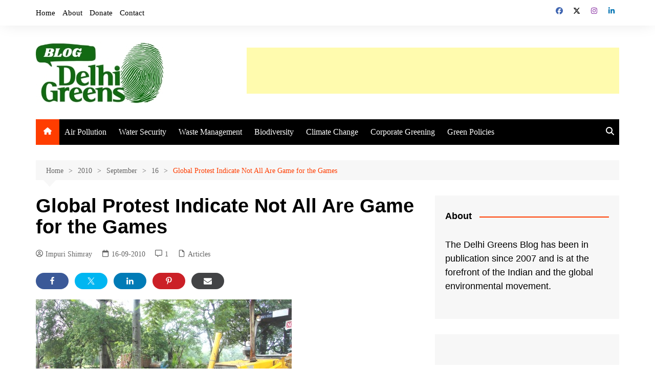

--- FILE ---
content_type: text/html; charset=UTF-8
request_url: https://delhigreens.com/2010/09/16/global-protest-indicate-not-all-are-game-for-the-games/
body_size: 34028
content:
		<!doctype html>
		<html lang="en-US">
				<head>
			<meta charset="UTF-8">
			<meta name="viewport" content="width=device-width, initial-scale=1">
			<link rel="profile" href="https://gmpg.org/xfn/11">
			<meta name='robots' content='index, follow, max-image-preview:large, max-snippet:-1, max-video-preview:-1' />

	<!-- This site is optimized with the Yoast SEO plugin v26.7 - https://yoast.com/wordpress/plugins/seo/ -->
	<title>Global Protest Indicate Not All Are Game for the Games</title>
	<link rel="canonical" href="https://delhigreens.com/2010/09/16/global-protest-indicate-not-all-are-game-for-the-games/" />
	<meta property="og:locale" content="en_US" />
	<meta property="og:type" content="article" />
	<meta property="og:title" content="Global Protest Indicate Not All Are Game for the Games" />
	<meta property="og:description" content="This post is dedicated to those who are not athletes but concerned citizens whose lives have been impacted by such Games and who often pay the price to watch others play with their rights. The post is also dedicated to the best Indian athletes who seldom get chosen by the selection committee and for whom, competing for the medal is a fight through a corrupt and unresponsive system." />
	<meta property="og:url" content="https://delhigreens.com/2010/09/16/global-protest-indicate-not-all-are-game-for-the-games/" />
	<meta property="og:site_name" content="Delhi Greens Blog" />
	<meta property="article:publisher" content="http://facebook.com/delhigreens" />
	<meta property="article:published_time" content="2010-09-16T17:54:55+00:00" />
	<meta property="article:modified_time" content="2011-06-15T09:48:19+00:00" />
	<meta property="og:image" content="https://delhigreens.com/wp-content/uploads/2010/09/woman-worker-for-commonwealth-construction.jpg" />
	<meta property="og:image:width" content="500" />
	<meta property="og:image:height" content="346" />
	<meta property="og:image:type" content="image/jpeg" />
	<meta name="author" content="Impuri Shimray" />
	<meta name="twitter:card" content="summary_large_image" />
	<meta name="twitter:creator" content="@delhigreens" />
	<meta name="twitter:site" content="@delhigreens" />
	<meta name="twitter:label1" content="Written by" />
	<meta name="twitter:data1" content="Impuri Shimray" />
	<meta name="twitter:label2" content="Est. reading time" />
	<meta name="twitter:data2" content="7 minutes" />
	<script type="application/ld+json" class="yoast-schema-graph">{"@context":"https://schema.org","@graph":[{"@type":"Article","@id":"https://delhigreens.com/2010/09/16/global-protest-indicate-not-all-are-game-for-the-games/#article","isPartOf":{"@id":"https://delhigreens.com/2010/09/16/global-protest-indicate-not-all-are-game-for-the-games/"},"author":{"name":"Impuri Shimray","@id":"https://delhigreens.com/#/schema/person/ee68e65a373fe1628530ce16fdbc9c9b"},"headline":"Global Protest Indicate Not All Are Game for the Games","datePublished":"2010-09-16T17:54:55+00:00","dateModified":"2011-06-15T09:48:19+00:00","mainEntityOfPage":{"@id":"https://delhigreens.com/2010/09/16/global-protest-indicate-not-all-are-game-for-the-games/"},"wordCount":1337,"commentCount":1,"publisher":{"@id":"https://delhigreens.com/#organization"},"image":{"@id":"https://delhigreens.com/2010/09/16/global-protest-indicate-not-all-are-game-for-the-games/#primaryimage"},"thumbnailUrl":"https://delhigreens.com/wp-content/uploads/2010/09/woman-worker-for-commonwealth-construction.jpg","keywords":["2010","baton","british","colonial","CWG","CWG 2010","delhigreens","DU","games","Olympics","queen","shera","trees","winter olympics"],"articleSection":["Articles"],"inLanguage":"en-US","potentialAction":[{"@type":"CommentAction","name":"Comment","target":["https://delhigreens.com/2010/09/16/global-protest-indicate-not-all-are-game-for-the-games/#respond"]}]},{"@type":"WebPage","@id":"https://delhigreens.com/2010/09/16/global-protest-indicate-not-all-are-game-for-the-games/","url":"https://delhigreens.com/2010/09/16/global-protest-indicate-not-all-are-game-for-the-games/","name":"Global Protest Indicate Not All Are Game for the Games","isPartOf":{"@id":"https://delhigreens.com/#website"},"primaryImageOfPage":{"@id":"https://delhigreens.com/2010/09/16/global-protest-indicate-not-all-are-game-for-the-games/#primaryimage"},"image":{"@id":"https://delhigreens.com/2010/09/16/global-protest-indicate-not-all-are-game-for-the-games/#primaryimage"},"thumbnailUrl":"https://delhigreens.com/wp-content/uploads/2010/09/woman-worker-for-commonwealth-construction.jpg","datePublished":"2010-09-16T17:54:55+00:00","dateModified":"2011-06-15T09:48:19+00:00","breadcrumb":{"@id":"https://delhigreens.com/2010/09/16/global-protest-indicate-not-all-are-game-for-the-games/#breadcrumb"},"inLanguage":"en-US","potentialAction":[{"@type":"ReadAction","target":["https://delhigreens.com/2010/09/16/global-protest-indicate-not-all-are-game-for-the-games/"]}]},{"@type":"ImageObject","inLanguage":"en-US","@id":"https://delhigreens.com/2010/09/16/global-protest-indicate-not-all-are-game-for-the-games/#primaryimage","url":"https://delhigreens.com/wp-content/uploads/2010/09/woman-worker-for-commonwealth-construction.jpg","contentUrl":"https://delhigreens.com/wp-content/uploads/2010/09/woman-worker-for-commonwealth-construction.jpg","width":"500","height":"346","caption":"Woman worker for CWG 2010"},{"@type":"BreadcrumbList","@id":"https://delhigreens.com/2010/09/16/global-protest-indicate-not-all-are-game-for-the-games/#breadcrumb","itemListElement":[{"@type":"ListItem","position":1,"name":"Home","item":"https://delhigreens.com/"},{"@type":"ListItem","position":2,"name":"Articles","item":"https://delhigreens.com/category/articles/"},{"@type":"ListItem","position":3,"name":"Global Protest Indicate Not All Are Game for the Games"}]},{"@type":"WebSite","@id":"https://delhigreens.com/#website","url":"https://delhigreens.com/","name":"Delhi Greens Blog","description":"Greening the world, one post at a time.","publisher":{"@id":"https://delhigreens.com/#organization"},"alternateName":"DGB","potentialAction":[{"@type":"SearchAction","target":{"@type":"EntryPoint","urlTemplate":"https://delhigreens.com/?s={search_term_string}"},"query-input":{"@type":"PropertyValueSpecification","valueRequired":true,"valueName":"search_term_string"}}],"inLanguage":"en-US"},{"@type":"Organization","@id":"https://delhigreens.com/#organization","name":"Delhi Greens","alternateName":"DG","url":"https://delhigreens.com/","logo":{"@type":"ImageObject","inLanguage":"en-US","@id":"https://delhigreens.com/#/schema/logo/image/","url":"https://delhigreens.com/wp-content/uploads/2023/10/delhi-greens-blog.jpg","contentUrl":"https://delhigreens.com/wp-content/uploads/2023/10/delhi-greens-blog.jpg","width":250,"height":123,"caption":"Delhi Greens"},"image":{"@id":"https://delhigreens.com/#/schema/logo/image/"},"sameAs":["http://facebook.com/delhigreens","https://x.com/delhigreens","https://www.instagram.com/delhigreens/","https://www.linkedin.com/company/delhi-greens","https://www.youtube.com/user/DelhiGreens","https://en.wikipedia.org/wiki/Delhi_Greens"]},{"@type":"Person","@id":"https://delhigreens.com/#/schema/person/ee68e65a373fe1628530ce16fdbc9c9b","name":"Impuri Shimray","image":{"@type":"ImageObject","inLanguage":"en-US","@id":"https://delhigreens.com/#/schema/person/image/","url":"https://delhigreens.com/wp-content/uploads/2022/02/impuri-shimray_avatar-96x96.jpg","contentUrl":"https://delhigreens.com/wp-content/uploads/2022/02/impuri-shimray_avatar-96x96.jpg","caption":"Impuri Shimray"},"description":"Impuri Shimray is a mass communication professional and is deeply committed towards working for an inclusive and sustainable society.","url":"https://delhigreens.com/author/impuri/"}]}</script>
	<!-- / Yoast SEO plugin. -->


<link href='https://fonts.gstatic.com' crossorigin rel='preconnect' />
<link rel="alternate" type="application/rss+xml" title="Delhi Greens Blog &raquo; Feed" href="https://delhigreens.com/feed/" />
<link rel="alternate" type="application/rss+xml" title="Delhi Greens Blog &raquo; Comments Feed" href="https://delhigreens.com/comments/feed/" />
<link rel="alternate" type="application/rss+xml" title="Delhi Greens Blog &raquo; Global Protest Indicate Not All Are Game for the Games Comments Feed" href="https://delhigreens.com/2010/09/16/global-protest-indicate-not-all-are-game-for-the-games/feed/" />
<link rel="alternate" title="oEmbed (JSON)" type="application/json+oembed" href="https://delhigreens.com/wp-json/oembed/1.0/embed?url=https%3A%2F%2Fdelhigreens.com%2F2010%2F09%2F16%2Fglobal-protest-indicate-not-all-are-game-for-the-games%2F" />
<link rel="alternate" title="oEmbed (XML)" type="text/xml+oembed" href="https://delhigreens.com/wp-json/oembed/1.0/embed?url=https%3A%2F%2Fdelhigreens.com%2F2010%2F09%2F16%2Fglobal-protest-indicate-not-all-are-game-for-the-games%2F&#038;format=xml" />
<style id='wp-img-auto-sizes-contain-inline-css' type='text/css'>
img:is([sizes=auto i],[sizes^="auto," i]){contain-intrinsic-size:3000px 1500px}
/*# sourceURL=wp-img-auto-sizes-contain-inline-css */
</style>
<link rel='stylesheet' id='shared-counts-css' href='https://delhigreens.com/wp-content/plugins/shared-counts/assets/css/shared-counts.min.css?ver=1.5.0' type='text/css' media='all' />
<style id='wp-emoji-styles-inline-css' type='text/css'>

	img.wp-smiley, img.emoji {
		display: inline !important;
		border: none !important;
		box-shadow: none !important;
		height: 1em !important;
		width: 1em !important;
		margin: 0 0.07em !important;
		vertical-align: -0.1em !important;
		background: none !important;
		padding: 0 !important;
	}
/*# sourceURL=wp-emoji-styles-inline-css */
</style>
<style id='wp-block-library-inline-css' type='text/css'>
:root{--wp-block-synced-color:#7a00df;--wp-block-synced-color--rgb:122,0,223;--wp-bound-block-color:var(--wp-block-synced-color);--wp-editor-canvas-background:#ddd;--wp-admin-theme-color:#007cba;--wp-admin-theme-color--rgb:0,124,186;--wp-admin-theme-color-darker-10:#006ba1;--wp-admin-theme-color-darker-10--rgb:0,107,160.5;--wp-admin-theme-color-darker-20:#005a87;--wp-admin-theme-color-darker-20--rgb:0,90,135;--wp-admin-border-width-focus:2px}@media (min-resolution:192dpi){:root{--wp-admin-border-width-focus:1.5px}}.wp-element-button{cursor:pointer}:root .has-very-light-gray-background-color{background-color:#eee}:root .has-very-dark-gray-background-color{background-color:#313131}:root .has-very-light-gray-color{color:#eee}:root .has-very-dark-gray-color{color:#313131}:root .has-vivid-green-cyan-to-vivid-cyan-blue-gradient-background{background:linear-gradient(135deg,#00d084,#0693e3)}:root .has-purple-crush-gradient-background{background:linear-gradient(135deg,#34e2e4,#4721fb 50%,#ab1dfe)}:root .has-hazy-dawn-gradient-background{background:linear-gradient(135deg,#faaca8,#dad0ec)}:root .has-subdued-olive-gradient-background{background:linear-gradient(135deg,#fafae1,#67a671)}:root .has-atomic-cream-gradient-background{background:linear-gradient(135deg,#fdd79a,#004a59)}:root .has-nightshade-gradient-background{background:linear-gradient(135deg,#330968,#31cdcf)}:root .has-midnight-gradient-background{background:linear-gradient(135deg,#020381,#2874fc)}:root{--wp--preset--font-size--normal:16px;--wp--preset--font-size--huge:42px}.has-regular-font-size{font-size:1em}.has-larger-font-size{font-size:2.625em}.has-normal-font-size{font-size:var(--wp--preset--font-size--normal)}.has-huge-font-size{font-size:var(--wp--preset--font-size--huge)}.has-text-align-center{text-align:center}.has-text-align-left{text-align:left}.has-text-align-right{text-align:right}.has-fit-text{white-space:nowrap!important}#end-resizable-editor-section{display:none}.aligncenter{clear:both}.items-justified-left{justify-content:flex-start}.items-justified-center{justify-content:center}.items-justified-right{justify-content:flex-end}.items-justified-space-between{justify-content:space-between}.screen-reader-text{border:0;clip-path:inset(50%);height:1px;margin:-1px;overflow:hidden;padding:0;position:absolute;width:1px;word-wrap:normal!important}.screen-reader-text:focus{background-color:#ddd;clip-path:none;color:#444;display:block;font-size:1em;height:auto;left:5px;line-height:normal;padding:15px 23px 14px;text-decoration:none;top:5px;width:auto;z-index:100000}html :where(.has-border-color){border-style:solid}html :where([style*=border-top-color]){border-top-style:solid}html :where([style*=border-right-color]){border-right-style:solid}html :where([style*=border-bottom-color]){border-bottom-style:solid}html :where([style*=border-left-color]){border-left-style:solid}html :where([style*=border-width]){border-style:solid}html :where([style*=border-top-width]){border-top-style:solid}html :where([style*=border-right-width]){border-right-style:solid}html :where([style*=border-bottom-width]){border-bottom-style:solid}html :where([style*=border-left-width]){border-left-style:solid}html :where(img[class*=wp-image-]){height:auto;max-width:100%}:where(figure){margin:0 0 1em}html :where(.is-position-sticky){--wp-admin--admin-bar--position-offset:var(--wp-admin--admin-bar--height,0px)}@media screen and (max-width:600px){html :where(.is-position-sticky){--wp-admin--admin-bar--position-offset:0px}}

/*# sourceURL=wp-block-library-inline-css */
</style><style id='global-styles-inline-css' type='text/css'>
:root{--wp--preset--aspect-ratio--square: 1;--wp--preset--aspect-ratio--4-3: 4/3;--wp--preset--aspect-ratio--3-4: 3/4;--wp--preset--aspect-ratio--3-2: 3/2;--wp--preset--aspect-ratio--2-3: 2/3;--wp--preset--aspect-ratio--16-9: 16/9;--wp--preset--aspect-ratio--9-16: 9/16;--wp--preset--color--black: #000000;--wp--preset--color--cyan-bluish-gray: #abb8c3;--wp--preset--color--white: #ffffff;--wp--preset--color--pale-pink: #f78da7;--wp--preset--color--vivid-red: #cf2e2e;--wp--preset--color--luminous-vivid-orange: #ff6900;--wp--preset--color--luminous-vivid-amber: #fcb900;--wp--preset--color--light-green-cyan: #7bdcb5;--wp--preset--color--vivid-green-cyan: #00d084;--wp--preset--color--pale-cyan-blue: #8ed1fc;--wp--preset--color--vivid-cyan-blue: #0693e3;--wp--preset--color--vivid-purple: #9b51e0;--wp--preset--gradient--vivid-cyan-blue-to-vivid-purple: linear-gradient(135deg,rgb(6,147,227) 0%,rgb(155,81,224) 100%);--wp--preset--gradient--light-green-cyan-to-vivid-green-cyan: linear-gradient(135deg,rgb(122,220,180) 0%,rgb(0,208,130) 100%);--wp--preset--gradient--luminous-vivid-amber-to-luminous-vivid-orange: linear-gradient(135deg,rgb(252,185,0) 0%,rgb(255,105,0) 100%);--wp--preset--gradient--luminous-vivid-orange-to-vivid-red: linear-gradient(135deg,rgb(255,105,0) 0%,rgb(207,46,46) 100%);--wp--preset--gradient--very-light-gray-to-cyan-bluish-gray: linear-gradient(135deg,rgb(238,238,238) 0%,rgb(169,184,195) 100%);--wp--preset--gradient--cool-to-warm-spectrum: linear-gradient(135deg,rgb(74,234,220) 0%,rgb(151,120,209) 20%,rgb(207,42,186) 40%,rgb(238,44,130) 60%,rgb(251,105,98) 80%,rgb(254,248,76) 100%);--wp--preset--gradient--blush-light-purple: linear-gradient(135deg,rgb(255,206,236) 0%,rgb(152,150,240) 100%);--wp--preset--gradient--blush-bordeaux: linear-gradient(135deg,rgb(254,205,165) 0%,rgb(254,45,45) 50%,rgb(107,0,62) 100%);--wp--preset--gradient--luminous-dusk: linear-gradient(135deg,rgb(255,203,112) 0%,rgb(199,81,192) 50%,rgb(65,88,208) 100%);--wp--preset--gradient--pale-ocean: linear-gradient(135deg,rgb(255,245,203) 0%,rgb(182,227,212) 50%,rgb(51,167,181) 100%);--wp--preset--gradient--electric-grass: linear-gradient(135deg,rgb(202,248,128) 0%,rgb(113,206,126) 100%);--wp--preset--gradient--midnight: linear-gradient(135deg,rgb(2,3,129) 0%,rgb(40,116,252) 100%);--wp--preset--font-size--small: 16px;--wp--preset--font-size--medium: 28px;--wp--preset--font-size--large: 32px;--wp--preset--font-size--x-large: 42px;--wp--preset--font-size--larger: 38px;--wp--preset--font-family--adamina: Adamina;--wp--preset--spacing--20: 0.44rem;--wp--preset--spacing--30: 0.67rem;--wp--preset--spacing--40: 1rem;--wp--preset--spacing--50: 1.5rem;--wp--preset--spacing--60: 2.25rem;--wp--preset--spacing--70: 3.38rem;--wp--preset--spacing--80: 5.06rem;--wp--preset--shadow--natural: 6px 6px 9px rgba(0, 0, 0, 0.2);--wp--preset--shadow--deep: 12px 12px 50px rgba(0, 0, 0, 0.4);--wp--preset--shadow--sharp: 6px 6px 0px rgba(0, 0, 0, 0.2);--wp--preset--shadow--outlined: 6px 6px 0px -3px rgb(255, 255, 255), 6px 6px rgb(0, 0, 0);--wp--preset--shadow--crisp: 6px 6px 0px rgb(0, 0, 0);}:where(.is-layout-flex){gap: 0.5em;}:where(.is-layout-grid){gap: 0.5em;}body .is-layout-flex{display: flex;}.is-layout-flex{flex-wrap: wrap;align-items: center;}.is-layout-flex > :is(*, div){margin: 0;}body .is-layout-grid{display: grid;}.is-layout-grid > :is(*, div){margin: 0;}:where(.wp-block-columns.is-layout-flex){gap: 2em;}:where(.wp-block-columns.is-layout-grid){gap: 2em;}:where(.wp-block-post-template.is-layout-flex){gap: 1.25em;}:where(.wp-block-post-template.is-layout-grid){gap: 1.25em;}.has-black-color{color: var(--wp--preset--color--black) !important;}.has-cyan-bluish-gray-color{color: var(--wp--preset--color--cyan-bluish-gray) !important;}.has-white-color{color: var(--wp--preset--color--white) !important;}.has-pale-pink-color{color: var(--wp--preset--color--pale-pink) !important;}.has-vivid-red-color{color: var(--wp--preset--color--vivid-red) !important;}.has-luminous-vivid-orange-color{color: var(--wp--preset--color--luminous-vivid-orange) !important;}.has-luminous-vivid-amber-color{color: var(--wp--preset--color--luminous-vivid-amber) !important;}.has-light-green-cyan-color{color: var(--wp--preset--color--light-green-cyan) !important;}.has-vivid-green-cyan-color{color: var(--wp--preset--color--vivid-green-cyan) !important;}.has-pale-cyan-blue-color{color: var(--wp--preset--color--pale-cyan-blue) !important;}.has-vivid-cyan-blue-color{color: var(--wp--preset--color--vivid-cyan-blue) !important;}.has-vivid-purple-color{color: var(--wp--preset--color--vivid-purple) !important;}.has-black-background-color{background-color: var(--wp--preset--color--black) !important;}.has-cyan-bluish-gray-background-color{background-color: var(--wp--preset--color--cyan-bluish-gray) !important;}.has-white-background-color{background-color: var(--wp--preset--color--white) !important;}.has-pale-pink-background-color{background-color: var(--wp--preset--color--pale-pink) !important;}.has-vivid-red-background-color{background-color: var(--wp--preset--color--vivid-red) !important;}.has-luminous-vivid-orange-background-color{background-color: var(--wp--preset--color--luminous-vivid-orange) !important;}.has-luminous-vivid-amber-background-color{background-color: var(--wp--preset--color--luminous-vivid-amber) !important;}.has-light-green-cyan-background-color{background-color: var(--wp--preset--color--light-green-cyan) !important;}.has-vivid-green-cyan-background-color{background-color: var(--wp--preset--color--vivid-green-cyan) !important;}.has-pale-cyan-blue-background-color{background-color: var(--wp--preset--color--pale-cyan-blue) !important;}.has-vivid-cyan-blue-background-color{background-color: var(--wp--preset--color--vivid-cyan-blue) !important;}.has-vivid-purple-background-color{background-color: var(--wp--preset--color--vivid-purple) !important;}.has-black-border-color{border-color: var(--wp--preset--color--black) !important;}.has-cyan-bluish-gray-border-color{border-color: var(--wp--preset--color--cyan-bluish-gray) !important;}.has-white-border-color{border-color: var(--wp--preset--color--white) !important;}.has-pale-pink-border-color{border-color: var(--wp--preset--color--pale-pink) !important;}.has-vivid-red-border-color{border-color: var(--wp--preset--color--vivid-red) !important;}.has-luminous-vivid-orange-border-color{border-color: var(--wp--preset--color--luminous-vivid-orange) !important;}.has-luminous-vivid-amber-border-color{border-color: var(--wp--preset--color--luminous-vivid-amber) !important;}.has-light-green-cyan-border-color{border-color: var(--wp--preset--color--light-green-cyan) !important;}.has-vivid-green-cyan-border-color{border-color: var(--wp--preset--color--vivid-green-cyan) !important;}.has-pale-cyan-blue-border-color{border-color: var(--wp--preset--color--pale-cyan-blue) !important;}.has-vivid-cyan-blue-border-color{border-color: var(--wp--preset--color--vivid-cyan-blue) !important;}.has-vivid-purple-border-color{border-color: var(--wp--preset--color--vivid-purple) !important;}.has-vivid-cyan-blue-to-vivid-purple-gradient-background{background: var(--wp--preset--gradient--vivid-cyan-blue-to-vivid-purple) !important;}.has-light-green-cyan-to-vivid-green-cyan-gradient-background{background: var(--wp--preset--gradient--light-green-cyan-to-vivid-green-cyan) !important;}.has-luminous-vivid-amber-to-luminous-vivid-orange-gradient-background{background: var(--wp--preset--gradient--luminous-vivid-amber-to-luminous-vivid-orange) !important;}.has-luminous-vivid-orange-to-vivid-red-gradient-background{background: var(--wp--preset--gradient--luminous-vivid-orange-to-vivid-red) !important;}.has-very-light-gray-to-cyan-bluish-gray-gradient-background{background: var(--wp--preset--gradient--very-light-gray-to-cyan-bluish-gray) !important;}.has-cool-to-warm-spectrum-gradient-background{background: var(--wp--preset--gradient--cool-to-warm-spectrum) !important;}.has-blush-light-purple-gradient-background{background: var(--wp--preset--gradient--blush-light-purple) !important;}.has-blush-bordeaux-gradient-background{background: var(--wp--preset--gradient--blush-bordeaux) !important;}.has-luminous-dusk-gradient-background{background: var(--wp--preset--gradient--luminous-dusk) !important;}.has-pale-ocean-gradient-background{background: var(--wp--preset--gradient--pale-ocean) !important;}.has-electric-grass-gradient-background{background: var(--wp--preset--gradient--electric-grass) !important;}.has-midnight-gradient-background{background: var(--wp--preset--gradient--midnight) !important;}.has-small-font-size{font-size: var(--wp--preset--font-size--small) !important;}.has-medium-font-size{font-size: var(--wp--preset--font-size--medium) !important;}.has-large-font-size{font-size: var(--wp--preset--font-size--large) !important;}.has-x-large-font-size{font-size: var(--wp--preset--font-size--x-large) !important;}.has-adamina-font-family{font-family: var(--wp--preset--font-family--adamina) !important;}
/*# sourceURL=global-styles-inline-css */
</style>

<style id='classic-theme-styles-inline-css' type='text/css'>
/*! This file is auto-generated */
.wp-block-button__link{color:#fff;background-color:#32373c;border-radius:9999px;box-shadow:none;text-decoration:none;padding:calc(.667em + 2px) calc(1.333em + 2px);font-size:1.125em}.wp-block-file__button{background:#32373c;color:#fff;text-decoration:none}
/*# sourceURL=/wp-includes/css/classic-themes.min.css */
</style>
<link rel='stylesheet' id='email-subscribers-css' href='https://delhigreens.com/wp-content/plugins/email-subscribers/lite/public/css/email-subscribers-public.css?ver=5.9.14' type='text/css' media='all' />
<link rel='stylesheet' id='wpfc-css' href='https://delhigreens.com/wp-content/plugins/gs-facebook-comments/public/css/wpfc-public.css?ver=1.7.5' type='text/css' media='all' />
<link rel='stylesheet' id='wpa-css-css' href='https://delhigreens.com/wp-content/plugins/honeypot/includes/css/wpa.css?ver=2.3.04' type='text/css' media='all' />
<link rel='stylesheet' id='theme-my-login-css' href='https://delhigreens.com/wp-content/plugins/theme-my-login/assets/styles/theme-my-login.min.css?ver=7.1.14' type='text/css' media='all' />
<link rel='stylesheet' id='cream-magazine-style-css' href='https://delhigreens.com/wp-content/themes/cream-magazine/style.css?ver=2.1.10' type='text/css' media='all' />
<link rel='stylesheet' id='cream-magazine-main-css' href='https://delhigreens.com/wp-content/themes/cream-magazine/assets/dist/css/main.css?ver=2.1.10' type='text/css' media='all' />
<script type="text/javascript" src="https://delhigreens.com/wp-includes/js/jquery/jquery.min.js?ver=3.7.1" id="jquery-core-js"></script>
<script type="text/javascript" src="https://delhigreens.com/wp-includes/js/jquery/jquery-migrate.min.js?ver=3.4.1" id="jquery-migrate-js"></script>
<script type="text/javascript" src="https://delhigreens.com/wp-content/plugins/gs-facebook-comments/public/js/wpfc-public.js?ver=1.7.5" id="wpfc-js"></script>
<link rel="https://api.w.org/" href="https://delhigreens.com/wp-json/" /><link rel="alternate" title="JSON" type="application/json" href="https://delhigreens.com/wp-json/wp/v2/posts/3918" /><link rel="EditURI" type="application/rsd+xml" title="RSD" href="https://delhigreens.com/xmlrpc.php?rsd" />
<style>a.cld-like-dislike-trigger {color: #15870a;}span.cld-count-wrap {color: #117c07;}</style><meta property="fb:app_id" content="175024742666525" /><link rel="pingback" href="https://delhigreens.com/xmlrpc.php"><style>a:hover{text-decoration:none !important;}button,input[type="button"],input[type="reset"],input[type="submit"],.primary-navigation > ul > li.home-btn,.cm_header_lay_three .primary-navigation > ul > li.home-btn,.news_ticker_wrap .ticker_head,#toTop,.section-title h2::after,.sidebar-widget-area .widget .widget-title h2::after,.footer-widget-container .widget .widget-title h2::after,#comments div#respond h3#reply-title::after,#comments h2.comments-title:after,.post_tags a,.owl-carousel .owl-nav button.owl-prev,.owl-carousel .owl-nav button.owl-next,.cm_author_widget .author-detail-link a,.error_foot form input[type="submit"],.widget_search form input[type="submit"],.header-search-container input[type="submit"],.trending_widget_carousel .owl-dots button.owl-dot,.pagination .page-numbers.current,.post-navigation .nav-links .nav-previous a,.post-navigation .nav-links .nav-next a,#comments form input[type="submit"],footer .widget.widget_search form input[type="submit"]:hover,.widget_product_search .woocommerce-product-search button[type="submit"],.woocommerce ul.products li.product .button,.woocommerce .woocommerce-pagination ul.page-numbers li span.current,.woocommerce .product div.summary .cart button.single_add_to_cart_button,.woocommerce .product div.woocommerce-tabs div.panel #reviews #review_form_wrapper .comment-form p.form-submit .submit,.woocommerce .product section.related > h2::after,.woocommerce .cart .button:hover,.woocommerce .cart .button:focus,.woocommerce .cart input.button:hover,.woocommerce .cart input.button:focus,.woocommerce #respond input#submit:hover,.woocommerce #respond input#submit:focus,.woocommerce button.button:hover,.woocommerce button.button:focus,.woocommerce input.button:hover,.woocommerce input.button:focus,.woocommerce #respond input#submit.alt:hover,.woocommerce a.button.alt:hover,.woocommerce button.button.alt:hover,.woocommerce input.button.alt:hover,.woocommerce a.remove:hover,.woocommerce-account .woocommerce-MyAccount-navigation ul li.is-active a,.woocommerce a.button:hover,.woocommerce a.button:focus,.widget_product_tag_cloud .tagcloud a:hover,.widget_product_tag_cloud .tagcloud a:focus,.woocommerce .widget_price_filter .price_slider_wrapper .ui-slider .ui-slider-handle,.error_page_top_portion,.primary-navigation ul li a span.menu-item-description{background-color:#ff3d00}a:hover,.post_title h2 a:hover,.post_title h2 a:focus,.post_meta li a:hover,.post_meta li a:focus,ul.social-icons li a[href*=".com"]:hover::before,.ticker_carousel .owl-nav button.owl-prev i,.ticker_carousel .owl-nav button.owl-next i,.news_ticker_wrap .ticker_items .item a:hover,.news_ticker_wrap .ticker_items .item a:focus,.cm_banner .post_title h2 a:hover,.cm_banner .post_meta li a:hover,.cm_middle_post_widget_one .post_title h2 a:hover,.cm_middle_post_widget_one .post_meta li a:hover,.cm_middle_post_widget_three .post_thumb .post-holder a:hover,.cm_middle_post_widget_three .post_thumb .post-holder a:focus,.cm_middle_post_widget_six .middle_widget_six_carousel .item .card .card_content a:hover,.cm_middle_post_widget_six .middle_widget_six_carousel .item .card .card_content a:focus,.cm_post_widget_twelve .card .post-holder a:hover,.cm_post_widget_twelve .card .post-holder a:focus,.cm_post_widget_seven .card .card_content a:hover,.cm_post_widget_seven .card .card_content a:focus,.copyright_section a:hover,.footer_nav ul li a:hover,.breadcrumb ul li:last-child span,.pagination .page-numbers:hover,#comments ol.comment-list li article footer.comment-meta .comment-metadata span.edit-link a:hover,#comments ol.comment-list li article .reply a:hover,.social-share ul li a:hover,ul.social-icons li a:hover,ul.social-icons li a:focus,.woocommerce ul.products li.product a:hover,.woocommerce ul.products li.product .price,.woocommerce .woocommerce-pagination ul.page-numbers li a.page-numbers:hover,.woocommerce div.product p.price,.woocommerce div.product span.price,.video_section .video_details .post_title h2 a:hover,.primary-navigation.dark li a:hover,footer .footer_inner a:hover,.footer-widget-container ul.post_meta li:hover span,.footer-widget-container ul.post_meta li:hover a,ul.post_meta li a:hover,.cm-post-widget-two .big-card .post-holder .post_title h2 a:hover,.cm-post-widget-two .big-card .post_meta li a:hover,.copyright_section .copyrights a,.breadcrumb ul li a:hover,.breadcrumb ul li a:hover span{color:#ff3d00}.ticker_carousel .owl-nav button.owl-prev,.ticker_carousel .owl-nav button.owl-next,.error_foot form input[type="submit"],.widget_search form input[type="submit"],.pagination .page-numbers:hover,#comments form input[type="submit"],.social-share ul li a:hover,.header-search-container .search-form-entry,.widget_product_search .woocommerce-product-search button[type="submit"],.woocommerce .woocommerce-pagination ul.page-numbers li span.current,.woocommerce .woocommerce-pagination ul.page-numbers li a.page-numbers:hover,.woocommerce a.remove:hover,.ticker_carousel .owl-nav button.owl-prev:hover,.ticker_carousel .owl-nav button.owl-next:hover,footer .widget.widget_search form input[type="submit"]:hover,.trending_widget_carousel .owl-dots button.owl-dot,.the_content blockquote,.widget_tag_cloud .tagcloud a:hover{border-color:#ff3d00}.ticker_carousel.owl-carousel .owl-nav button:hover svg{color:#ff3d00;fill:#ff3d00;}header .mask{background-color:rgba(0,0,0,0.2);}.site-description{color:#000000;}body{font-family:Arial,sans-serif;font-weight:inherit;}h1,h2,h3,h4,h5,h6,.site-title{font-family:Arial,sans-serif;font-weight:inherit;}.entry_cats ul.post-categories li a{background-color:#FF3D00;color:#fff;}.entry_cats ul.post-categories li a:hover,.cm_middle_post_widget_six .middle_widget_six_carousel .item .card .card_content .entry_cats ul.post-categories li a:hover{background-color:#010101;color:#fff;}.the_content a{color:#FF3D00;}.the_content a:hover{color:#010101;}.post-display-grid .card_content .cm-post-excerpt{margin-top:15px;}</style><style type="text/css">.recentcomments a{display:inline !important;padding:0 !important;margin:0 !important;}</style>		<style type="text/css">
							.site-title,
				.site-description {
					position: absolute;
					clip: rect(1px, 1px, 1px, 1px);
				}
						</style>
		<link rel="icon" href="https://delhigreens.com/wp-content/uploads/2020/03/cropped-dgbm-32x32.jpg" sizes="32x32" />
<link rel="icon" href="https://delhigreens.com/wp-content/uploads/2020/03/cropped-dgbm-192x192.jpg" sizes="192x192" />
<link rel="apple-touch-icon" href="https://delhigreens.com/wp-content/uploads/2020/03/cropped-dgbm-180x180.jpg" />
<meta name="msapplication-TileImage" content="https://delhigreens.com/wp-content/uploads/2020/03/cropped-dgbm-270x270.jpg" />
		<style type="text/css" id="wp-custom-css">
			body {
    color: black;
}
.menu-highlight {
color: #FFFF00;
background: transparent;
border-color: #FFFF00;
border-style: solid;
border-width: 2px;
border-radius: 50px;
padding: 0px 10px;
transition: all 0.2s linear;
line-height:45px;
}
 
.menu-highlight a {
 color:#FFFFff
}
 
.menu-highlight:hover {
color: #ffffff;
background: #308014;
border-color: #308014;
}
 
li.menu-highlight:hover a {
 color:#ffffff;
}
 
.menu-highlight:active {
border-radius: 22px;
}		</style>
			<!-- Fonts Plugin CSS - https://fontsplugin.com/ -->
	<style>
		/* Cached: January 15, 2026 at 8:05pm */
/* latin */
@font-face {
  font-family: 'Adamina';
  font-style: normal;
  font-weight: 400;
  font-display: swap;
  src: url(https://fonts.gstatic.com/s/adamina/v22/j8_r6-DH1bjoc-dwi-3UEA.woff2) format('woff2');
  unicode-range: U+0000-00FF, U+0131, U+0152-0153, U+02BB-02BC, U+02C6, U+02DA, U+02DC, U+0304, U+0308, U+0329, U+2000-206F, U+20AC, U+2122, U+2191, U+2193, U+2212, U+2215, U+FEFF, U+FFFD;
}

:root {
--font-base: Georgia, Times, Times New Roman, serif;
--font-input: Verdana, Geneva, sans-serif;
}
body, #content, .entry-content, .post-content, .page-content, .post-excerpt, .entry-summary, .entry-excerpt, .widget-area, .widget, .sidebar, #sidebar, footer, .footer, #footer, .site-footer {
font-family: Georgia, Times, Times New Roman, serif;
 }
button, .button, input, select, textarea, .wp-block-button, .wp-block-button__link {
font-family: Verdana, Geneva, sans-serif;
 }
#site-description, .site-description, #site-tagline, .site-tagline, .wp-block-site-tagline {
font-family: Arial, Helvetica Neue, Helvetica, sans-serif;
 }
.menu, .page_item a, .menu-item a, .wp-block-navigation, .wp-block-navigation-item__content {
font-family: Georgia, Times, Times New Roman, serif;
 }
.entry-content, .entry-content p, .post-content, .page-content, .post-excerpt, .entry-summary, .entry-excerpt, .excerpt, .excerpt p, .type-post p, .type-page p, .wp-block-post-content, .wp-block-post-excerpt, .elementor, .elementor p {
font-family: "Adamina";
 }
.wp-block-post-title, .wp-block-post-title a, .entry-title, .entry-title a, .post-title, .post-title a, .page-title, .entry-content h1, #content h1, .type-post h1, .type-page h1, .elementor h1 {
font-family: Arial, Helvetica Neue, Helvetica, sans-serif;
font-weight: 700;
 }
	</style>
	<!-- Fonts Plugin CSS -->
			<link rel='stylesheet' id='cld-font-awesome-css' href='https://delhigreens.com/wp-content/plugins/comments-like-dislike/css/fontawesome/css/all.min.css?ver=1.2.4' type='text/css' media='all' />
<link rel='stylesheet' id='cld-frontend-css' href='https://delhigreens.com/wp-content/plugins/comments-like-dislike/css/cld-frontend.css?ver=1.2.4' type='text/css' media='all' />
</head>
				<body data-rsssl=1 class="wp-singular post-template-default single single-post postid-3918 single-format-standard wp-custom-logo wp-embed-responsive wp-theme-cream-magazine cm-mobile-content-sidebar right-sidebar">
						<a class="skip-link screen-reader-text" href="#content">Skip to content</a>
				<div class="page-wrapper">
		<header class="general-header cm-header-style-one">
			<div class="top-header">
			<div class="cm-container">
				<div class="row">
					<div class="cm-col-lg-8 cm-col-md-7 cm-col-12">
						<div class="top-header-left">
							<ul id="menu-primary" class="menu"><li id="menu-item-7586" class="menu-item menu-item-type-custom menu-item-object-custom menu-item-home menu-item-7586"><a href="https://delhigreens.com">Home</a></li>
<li id="menu-item-17389" class="menu-item menu-item-type-post_type menu-item-object-page menu-item-17389"><a href="https://delhigreens.com/about/">About</a></li>
<li id="menu-item-17387" class="menu-item menu-item-type-post_type menu-item-object-page menu-item-17387"><a href="https://delhigreens.com/donate/">Donate</a></li>
<li id="menu-item-17388" class="menu-item menu-item-type-post_type menu-item-object-page menu-item-17388"><a href="https://delhigreens.com/contact/">Contact</a></li>
</ul>						</div><!-- .top-header-left -->
					</div><!-- col -->
					<div class="cm-col-lg-4 cm-col-md-5 cm-col-12">
						<div class="top-header-social-links">
									<ul class="social-icons">
							<li>
					<a
						href="http://facebook.com/delhigreens"
													target="_blank"
												><svg xmlns="http://www.w3.org/2000/svg" viewBox="0 0 512 512"><path d="M512 256C512 114.6 397.4 0 256 0S0 114.6 0 256C0 376 82.7 476.8 194.2 504.5V334.2H141.4V256h52.8V222.3c0-87.1 39.4-127.5 125-127.5c16.2 0 44.2 3.2 55.7 6.4V172c-6-.6-16.5-1-29.6-1c-42 0-58.2 15.9-58.2 57.2V256h83.6l-14.4 78.2H287V510.1C413.8 494.8 512 386.9 512 256h0z"/></svg>Facebook</a></li>
								<li>
					<a
						href="http://twitter.com/delhigreens"
													target="_blank"
												><svg xmlns="http://www.w3.org/2000/svg" viewBox="0 0 512 512"><path d="M389.2 48h70.6L305.6 224.2 487 464H345L233.7 318.6 106.5 464H35.8L200.7 275.5 26.8 48H172.4L272.9 180.9 389.2 48zM364.4 421.8h39.1L151.1 88h-42L364.4 421.8z"/></svg>Twitter</a></li>
								<li>
					<a
						href="https://www.instagram.com/delhigreens/"
													target="_blank"
												><svg xmlns="http://www.w3.org/2000/svg" viewBox="0 0 448 512"><path d="M224.1 141c-63.6 0-114.9 51.3-114.9 114.9s51.3 114.9 114.9 114.9S339 319.5 339 255.9 287.7 141 224.1 141zm0 189.6c-41.1 0-74.7-33.5-74.7-74.7s33.5-74.7 74.7-74.7 74.7 33.5 74.7 74.7-33.6 74.7-74.7 74.7zm146.4-194.3c0 14.9-12 26.8-26.8 26.8-14.9 0-26.8-12-26.8-26.8s12-26.8 26.8-26.8 26.8 12 26.8 26.8zm76.1 27.2c-1.7-35.9-9.9-67.7-36.2-93.9-26.2-26.2-58-34.4-93.9-36.2-37-2.1-147.9-2.1-184.9 0-35.8 1.7-67.6 9.9-93.9 36.1s-34.4 58-36.2 93.9c-2.1 37-2.1 147.9 0 184.9 1.7 35.9 9.9 67.7 36.2 93.9s58 34.4 93.9 36.2c37 2.1 147.9 2.1 184.9 0 35.9-1.7 67.7-9.9 93.9-36.2 26.2-26.2 34.4-58 36.2-93.9 2.1-37 2.1-147.8 0-184.8zM398.8 388c-7.8 19.6-22.9 34.7-42.6 42.6-29.5 11.7-99.5 9-132.1 9s-102.7 2.6-132.1-9c-19.6-7.8-34.7-22.9-42.6-42.6-11.7-29.5-9-99.5-9-132.1s-2.6-102.7 9-132.1c7.8-19.6 22.9-34.7 42.6-42.6 29.5-11.7 99.5-9 132.1-9s102.7-2.6 132.1 9c19.6 7.8 34.7 22.9 42.6 42.6 11.7 29.5 9 99.5 9 132.1s2.7 102.7-9 132.1z"/></svg>Instagram</a></li>
								<li>
					<a
						href="https://www.linkedin.com/company/delhigreens"
													target="_blank"
												><svg xmlns="http://www.w3.org/2000/svg" viewBox="0 0 448 512"><path d="M100.3 448H7.4V148.9h92.9zM53.8 108.1C24.1 108.1 0 83.5 0 53.8a53.8 53.8 0 0 1 107.6 0c0 29.7-24.1 54.3-53.8 54.3zM447.9 448h-92.7V302.4c0-34.7-.7-79.2-48.3-79.2-48.3 0-55.7 37.7-55.7 76.7V448h-92.8V148.9h89.1v40.8h1.3c12.4-23.5 42.7-48.3 87.9-48.3 94 0 111.3 61.9 111.3 142.3V448z"/></svg>LinkedIn</a></li>
						</ul>
								</div><!-- .top-header-social-links -->
					</div><!-- .col -->
				</div><!-- .row -->
			</div><!-- .cm-container -->
		</div><!-- .top-header -->
		<div class="cm-container">
		<div class="logo-container">
			<div class="row align-items-center">
				<div class="cm-col-lg-4 cm-col-12">
							<div class="logo">
			<a href="https://delhigreens.com/" class="custom-logo-link" rel="home"><img width="250" height="123" src="https://delhigreens.com/wp-content/uploads/2023/10/delhi-greens-blog.jpg" class="custom-logo" alt="Delhi Greens Blog" decoding="async" /></a>		</div><!-- .logo -->
						</div><!-- .col -->
									<div class="cm-col-lg-8 cm-col-12">
						<div class="advertisement-area">
							<div id="custom_html-13" class="widget_text widget widget_custom_html"><div class="textwidget custom-html-widget"><script async src="https://pagead2.googlesyndication.com/pagead/js/adsbygoogle.js?client=ca-pub-2578779665659433"
     crossorigin="anonymous"></script>
<!-- top-dgb -->
<ins class="adsbygoogle"
     style="display:inline-block;width:728px;height:90px"
     data-ad-client="ca-pub-2578779665659433"
     data-ad-slot="1136673929"></ins>
<script>
     (adsbygoogle = window.adsbygoogle || []).push({});
</script></div></div>						</div><!-- .advertisement-area -->
					</div><!-- .col -->
							</div><!-- .row -->
		</div><!-- .logo-container -->
		<nav class="main-navigation">
			<div id="main-nav" class="primary-navigation">
				<ul id="menu-focus-categories" class=""><li class="home-btn"><a href="https://delhigreens.com/"><svg xmlns="http://www.w3.org/2000/svg" viewBox="0 0 576 512"><path d="M575.8 255.5c0 18-15 32.1-32 32.1l-32 0 .7 160.2c0 2.7-.2 5.4-.5 8.1l0 16.2c0 22.1-17.9 40-40 40l-16 0c-1.1 0-2.2 0-3.3-.1c-1.4 .1-2.8 .1-4.2 .1L416 512l-24 0c-22.1 0-40-17.9-40-40l0-24 0-64c0-17.7-14.3-32-32-32l-64 0c-17.7 0-32 14.3-32 32l0 64 0 24c0 22.1-17.9 40-40 40l-24 0-31.9 0c-1.5 0-3-.1-4.5-.2c-1.2 .1-2.4 .2-3.6 .2l-16 0c-22.1 0-40-17.9-40-40l0-112c0-.9 0-1.9 .1-2.8l0-69.7-32 0c-18 0-32-14-32-32.1c0-9 3-17 10-24L266.4 8c7-7 15-8 22-8s15 2 21 7L564.8 231.5c8 7 12 15 11 24z"/></svg></a></li><li id="menu-item-17177" class="menu-item menu-item-type-taxonomy menu-item-object-category menu-item-17177"><a href="https://delhigreens.com/category/air-pollution/">Air Pollution</a></li>
<li id="menu-item-17181" class="menu-item menu-item-type-taxonomy menu-item-object-category menu-item-17181"><a href="https://delhigreens.com/category/water-security/">Water Security</a></li>
<li id="menu-item-17180" class="menu-item menu-item-type-taxonomy menu-item-object-category menu-item-17180"><a href="https://delhigreens.com/category/waste-management/">Waste Management</a></li>
<li id="menu-item-17178" class="menu-item menu-item-type-taxonomy menu-item-object-category menu-item-17178"><a href="https://delhigreens.com/category/biodiversity-conservation/">Biodiversity</a></li>
<li id="menu-item-17179" class="menu-item menu-item-type-taxonomy menu-item-object-category menu-item-17179"><a href="https://delhigreens.com/category/climate-change/">Climate Change</a></li>
<li id="menu-item-14819" class="menu-item menu-item-type-taxonomy menu-item-object-category menu-item-14819"><a href="https://delhigreens.com/category/corporate-greening/">Corporate Greening</a></li>
<li id="menu-item-17524" class="menu-item menu-item-type-taxonomy menu-item-object-category menu-item-17524"><a href="https://delhigreens.com/category/green-policies/">Green Policies</a></li>
</ul>			</div><!-- .primary-navigation -->
			<div class="header-search-container">
				<div class="search-form-entry">
					<form role="search" class="cm-search-form" method="get" action="https://delhigreens.com/"><input type="search" name="s" placeholder="Search..." value="" ><button type="submit" class="cm-submit-btn"><svg xmlns="http://www.w3.org/2000/svg" viewBox="0 0 512 512"><path d="M416 208c0 45.9-14.9 88.3-40 122.7L502.6 457.4c12.5 12.5 12.5 32.8 0 45.3s-32.8 12.5-45.3 0L330.7 376c-34.4 25.2-76.8 40-122.7 40C93.1 416 0 322.9 0 208S93.1 0 208 0S416 93.1 416 208zM208 352a144 144 0 1 0 0-288 144 144 0 1 0 0 288z"/></svg></button></form>				</div><!-- .search-form-entry -->
			</div><!-- .search-container -->
		</nav><!-- .main-navigation -->
	</div><!-- .cm-container -->
</header><!-- .general-header -->
<div id="content" class="site-content">
	<div class="cm-container">
	<div class="inner-page-wrapper">
		<div id="primary" class="content-area">
			<main id="main" class="site-main">
				<div class="cm_post_page_lay_wrap">
								<div class="breadcrumb  default-breadcrumb">
				<nav role="navigation" aria-label="Breadcrumbs" class="breadcrumb-trail breadcrumbs" itemprop="breadcrumb"><ul class="trail-items" itemscope itemtype="http://schema.org/BreadcrumbList"><meta name="numberOfItems" content="5" /><meta name="itemListOrder" content="Ascending" /><li itemprop="itemListElement" itemscope itemtype="http://schema.org/ListItem" class="trail-item trail-begin"><a href="https://delhigreens.com/" rel="home" itemprop="item"><span itemprop="name">Home</span></a><meta itemprop="position" content="1" /></li><li itemprop="itemListElement" itemscope itemtype="http://schema.org/ListItem" class="trail-item"><a href="https://delhigreens.com/2010/" itemprop="item"><span itemprop="name">2010</span></a><meta itemprop="position" content="2" /></li><li itemprop="itemListElement" itemscope itemtype="http://schema.org/ListItem" class="trail-item"><a href="https://delhigreens.com/2010/09/" itemprop="item"><span itemprop="name">September</span></a><meta itemprop="position" content="3" /></li><li itemprop="itemListElement" itemscope itemtype="http://schema.org/ListItem" class="trail-item"><a href="https://delhigreens.com/2010/09/16/" itemprop="item"><span itemprop="name">16</span></a><meta itemprop="position" content="4" /></li><li itemprop="itemListElement" itemscope itemtype="http://schema.org/ListItem" class="trail-item trail-end"><a href="https://delhigreens.com/2010/09/16/global-protest-indicate-not-all-are-game-for-the-games" itemprop="item"><span itemprop="name">Global Protest Indicate Not All Are Game for the Games</span></a><meta itemprop="position" content="5" /></li></ul></nav>			</div>
								<div class="single-container">
						<div class="row">  
							<div class="cm-col-lg-8 cm-col-12 sticky_portion cm-order-1-mobile-tablet">
								<div class="content-entry">
	<article id="post-3918" class="post-detail post-3918 post type-post status-publish format-standard has-post-thumbnail hentry category-articles tag-1067 tag-baton tag-british tag-colonial tag-cwg tag-cwg-2010 tag-delhigreens tag-du tag-games tag-olympics tag-queen tag-shera tag-trees tag-winter-olympics">
		<div class="the_title">
			<h1>Global Protest Indicate Not All Are Game for the Games</h1>
		</div><!-- .the_title -->
					<div class="cm-post-meta">
				<ul class="post_meta">
											<li class="post_author">
							<a href="https://delhigreens.com/author/impuri/">
								<span class="cm-meta-icon">
									<svg xmlns="http://www.w3.org/2000/svg" viewBox="0 0 512 512"><path d="M406.5 399.6C387.4 352.9 341.5 320 288 320l-64 0c-53.5 0-99.4 32.9-118.5 79.6C69.9 362.2 48 311.7 48 256C48 141.1 141.1 48 256 48s208 93.1 208 208c0 55.7-21.9 106.2-57.5 143.6zm-40.1 32.7C334.4 452.4 296.6 464 256 464s-78.4-11.6-110.5-31.7c7.3-36.7 39.7-64.3 78.5-64.3l64 0c38.8 0 71.2 27.6 78.5 64.3zM256 512A256 256 0 1 0 256 0a256 256 0 1 0 0 512zm0-272a40 40 0 1 1 0-80 40 40 0 1 1 0 80zm-88-40a88 88 0 1 0 176 0 88 88 0 1 0 -176 0z"/></svg>
								</span>
								Impuri Shimray							</a>
						</li><!-- .post_author -->
												<li class="posted_date">
							<a href="https://delhigreens.com/2010/09/16/global-protest-indicate-not-all-are-game-for-the-games/">
								<span class="cm-meta-icon">
									<svg xmlns="http://www.w3.org/2000/svg" viewBox="0 0 448 512"><path d="M152 24c0-13.3-10.7-24-24-24s-24 10.7-24 24l0 40L64 64C28.7 64 0 92.7 0 128l0 16 0 48L0 448c0 35.3 28.7 64 64 64l320 0c35.3 0 64-28.7 64-64l0-256 0-48 0-16c0-35.3-28.7-64-64-64l-40 0 0-40c0-13.3-10.7-24-24-24s-24 10.7-24 24l0 40L152 64l0-40zM48 192l352 0 0 256c0 8.8-7.2 16-16 16L64 464c-8.8 0-16-7.2-16-16l0-256z"/></svg>
								</span>
								<time class="entry-date published" datetime="2010-09-16T23:24:55+05:30">16-09-2010</time>							</a>
						</li><!-- .posted_date -->
												<li class="comments">
							<a href="https://delhigreens.com/2010/09/16/global-protest-indicate-not-all-are-game-for-the-games/#comments">
								<span class="cm-meta-icon">
									<svg xmlns="http://www.w3.org/2000/svg" viewBox="0 0 512 512"><path d="M160 368c26.5 0 48 21.5 48 48l0 16 72.5-54.4c8.3-6.2 18.4-9.6 28.8-9.6L448 368c8.8 0 16-7.2 16-16l0-288c0-8.8-7.2-16-16-16L64 48c-8.8 0-16 7.2-16 16l0 288c0 8.8 7.2 16 16 16l96 0zm48 124l-.2 .2-5.1 3.8-17.1 12.8c-4.8 3.6-11.3 4.2-16.8 1.5s-8.8-8.2-8.8-14.3l0-21.3 0-6.4 0-.3 0-4 0-48-48 0-48 0c-35.3 0-64-28.7-64-64L0 64C0 28.7 28.7 0 64 0L448 0c35.3 0 64 28.7 64 64l0 288c0 35.3-28.7 64-64 64l-138.7 0L208 492z"/></svg>
								</span>
								1							</a>
						</li><!-- .comments -->
													<li class="entry_cats">
								<span class="cm-meta-icon">
									<svg xmlns="http://www.w3.org/2000/svg" viewBox="0 0 384 512"><path d="M320 464c8.8 0 16-7.2 16-16l0-288-80 0c-17.7 0-32-14.3-32-32l0-80L64 48c-8.8 0-16 7.2-16 16l0 384c0 8.8 7.2 16 16 16l256 0zM0 64C0 28.7 28.7 0 64 0L229.5 0c17 0 33.3 6.7 45.3 18.7l90.5 90.5c12 12 18.7 28.3 18.7 45.3L384 448c0 35.3-28.7 64-64 64L64 512c-35.3 0-64-28.7-64-64L0 64z"/></svg>
								</span>
								<a href="https://delhigreens.com/category/articles/" rel="category tag">Articles</a>							</li><!-- .entry_cats -->
											</ul><!-- .post_meta -->
			</div><!-- .meta -->
							<div class="the_content">
			<div class="shared-counts-wrap before_content style-buttons"><a href="https://www.facebook.com/sharer/sharer.php?u=https://delhigreens.com/2010/09/16/global-protest-indicate-not-all-are-game-for-the-games/&#038;display=popup&#038;ref=plugin&#038;src=share_button" title="Share on Facebook"  target="_blank"  rel="nofollow noopener noreferrer"  class="shared-counts-button facebook" data-postid="3918" data-social-network="Facebook" data-social-action="Share" data-social-target="https://delhigreens.com/2010/09/16/global-protest-indicate-not-all-are-game-for-the-games/"><span class="shared-counts-icon-label"><span class="shared-counts-icon"><svg version="1.1" xmlns="http://www.w3.org/2000/svg" width="18.8125" height="32" viewBox="0 0 602 1024"><path d="M548 6.857v150.857h-89.714q-49.143 0-66.286 20.571t-17.143 61.714v108h167.429l-22.286 169.143h-145.143v433.714h-174.857v-433.714h-145.714v-169.143h145.714v-124.571q0-106.286 59.429-164.857t158.286-58.571q84 0 130.286 6.857z"></path></svg></span><span class="shared-counts-label">Facebook</span></span><span class="shared-counts-count">11</span></a><a href="https://twitter.com/share?url=https://delhigreens.com/2010/09/16/global-protest-indicate-not-all-are-game-for-the-games/&#038;text=Global%20Protest%20Indicate%20Not%20All%20Are%20Game%20for%20the%20Games" title="Share on Twitter"  target="_blank"  rel="nofollow noopener noreferrer"  class="shared-counts-button twitter shared-counts-no-count" data-postid="3918" data-social-network="Twitter" data-social-action="Tweet" data-social-target="https://delhigreens.com/2010/09/16/global-protest-indicate-not-all-are-game-for-the-games/"><span class="shared-counts-icon-label"><span class="shared-counts-icon"><svg viewBox="0 0 24 24" xmlns="http://www.w3.org/2000/svg"><path d="M13.8944 10.4695L21.3345 2H19.5716L13.1085 9.35244L7.95022 2H1.99936L9.80147 13.1192L1.99936 22H3.76218L10.5832 14.2338L16.0318 22H21.9827L13.8944 10.4695ZM11.4792 13.2168L10.6875 12.1089L4.39789 3.30146H7.10594L12.1833 10.412L12.9717 11.5199L19.5708 20.7619H16.8628L11.4792 13.2168Z" /></svg></span><span class="shared-counts-label">Tweet</span></span></a><a href="https://www.linkedin.com/shareArticle?mini=true&#038;url=https://delhigreens.com/2010/09/16/global-protest-indicate-not-all-are-game-for-the-games/" title="Share on LinkedIn"  target="_blank"  rel="nofollow noopener noreferrer"  class="shared-counts-button linkedin shared-counts-no-count" data-postid="3918" data-social-network="LinkedIn" data-social-action="Share" data-social-target="https://delhigreens.com/2010/09/16/global-protest-indicate-not-all-are-game-for-the-games/"><span class="shared-counts-icon-label"><span class="shared-counts-icon"><svg version="1.1" xmlns="http://www.w3.org/2000/svg" width="27.4375" height="32" viewBox="0 0 878 1024"><path d="M199.429 357.143v566.286h-188.571v-566.286h188.571zM211.429 182.286q0.571 41.714-28.857 69.714t-77.429 28h-1.143q-46.857 0-75.429-28t-28.571-69.714q0-42.286 29.429-70t76.857-27.714 76 27.714 29.143 70zM877.714 598.857v324.571h-188v-302.857q0-60-23.143-94t-72.286-34q-36 0-60.286 19.714t-36.286 48.857q-6.286 17.143-6.286 46.286v316h-188q1.143-228 1.143-369.714t-0.571-169.143l-0.571-27.429h188v82.286h-1.143q11.429-18.286 23.429-32t32.286-29.714 49.714-24.857 65.429-8.857q97.714 0 157.143 64.857t59.429 190z"></path></svg></span><span class="shared-counts-label">LinkedIn</span></span></a><a href="https://pinterest.com/pin/create/button/?url=https://delhigreens.com/2010/09/16/global-protest-indicate-not-all-are-game-for-the-games/&#038;media=https://delhigreens.com/wp-content/uploads/2010/09/woman-worker-for-commonwealth-construction.jpg&#038;description=Global%20Protest%20Indicate%20Not%20All%20Are%20Game%20for%20the%20Games" title="Share on Pinterest"  target="_blank"  rel="nofollow noopener noreferrer"  class="shared-counts-button pinterest shared-counts-no-count" data-postid="3918" data-pin-do="none" data-social-network="Pinterest" data-social-action="Pin" data-social-target="https://delhigreens.com/2010/09/16/global-protest-indicate-not-all-are-game-for-the-games/"><span class="shared-counts-icon-label"><span class="shared-counts-icon"><svg version="1.1" xmlns="http://www.w3.org/2000/svg" width="22.84375" height="32" viewBox="0 0 731 1024"><path d="M0 341.143q0-61.714 21.429-116.286t59.143-95.143 86.857-70.286 105.714-44.571 115.429-14.857q90.286 0 168 38t126.286 110.571 48.571 164q0 54.857-10.857 107.429t-34.286 101.143-57.143 85.429-82.857 58.857-108 22q-38.857 0-77.143-18.286t-54.857-50.286q-5.714 22.286-16 64.286t-13.429 54.286-11.714 40.571-14.857 40.571-18.286 35.714-26.286 44.286-35.429 49.429l-8 2.857-5.143-5.714q-8.571-89.714-8.571-107.429 0-52.571 12.286-118t38-164.286 29.714-116q-18.286-37.143-18.286-96.571 0-47.429 29.714-89.143t75.429-41.714q34.857 0 54.286 23.143t19.429 58.571q0 37.714-25.143 109.143t-25.143 106.857q0 36 25.714 59.714t62.286 23.714q31.429 0 58.286-14.286t44.857-38.857 32-54.286 21.714-63.143 11.429-63.429 3.714-56.857q0-98.857-62.571-154t-163.143-55.143q-114.286 0-190.857 74t-76.571 187.714q0 25.143 7.143 48.571t15.429 37.143 15.429 26 7.143 17.429q0 16-8.571 41.714t-21.143 25.714q-1.143 0-9.714-1.714-29.143-8.571-51.714-32t-34.857-54-18.571-61.714-6.286-60.857z"></path></svg></span><span class="shared-counts-label">Pin</span></span></a><a href="mailto:?subject=Your%20friend%20has%20shared%20an%20article%20with%20you.&#038;body=Global%20Protest%20Indicate%20Not%20All%20Are%20Game%20for%20the%20Games%0D%0Ahttps%3A%2F%2Fdelhigreens.com%2F2010%2F09%2F16%2Fglobal-protest-indicate-not-all-are-game-for-the-games%2F%0D%0A" title="Share via Email"  class="shared-counts-button email no-scroll shared-counts-no-count" data-postid="3918" data-social-network="Email" data-social-action="Emailed" data-social-target="https://delhigreens.com/2010/09/16/global-protest-indicate-not-all-are-game-for-the-games/"><span class="shared-counts-icon-label"><span class="shared-counts-icon"><svg version="1.1" xmlns="http://www.w3.org/2000/svg" width="32" height="32" viewBox="0 0 1024 1024"><path d="M1024 405.714v453.714q0 37.714-26.857 64.571t-64.571 26.857h-841.143q-37.714 0-64.571-26.857t-26.857-64.571v-453.714q25.143 28 57.714 49.714 206.857 140.571 284 197.143 32.571 24 52.857 37.429t54 27.429 62.857 14h1.143q29.143 0 62.857-14t54-27.429 52.857-37.429q97.143-70.286 284.571-197.143 32.571-22.286 57.143-49.714zM1024 237.714q0 45.143-28 86.286t-69.714 70.286q-214.857 149.143-267.429 185.714-5.714 4-24.286 17.429t-30.857 21.714-29.714 18.571-32.857 15.429-28.571 5.143h-1.143q-13.143 0-28.571-5.143t-32.857-15.429-29.714-18.571-30.857-21.714-24.286-17.429q-52-36.571-149.714-104.286t-117.143-81.429q-35.429-24-66.857-66t-31.429-78q0-44.571 23.714-74.286t67.714-29.714h841.143q37.143 0 64.286 26.857t27.143 64.571z"></path></svg></span><span class="shared-counts-label">Email</span></span></a></div>
<p><img fetchpriority="high" decoding="async" class="alignnone size-full wp-image-3942" title="woman worker for commonwealth construction" src="https://delhigreens.com/wp-content/uploads/2010/09/woman-worker-for-commonwealth-construction.jpg" alt="Woman worker for CWG 2010" width="500" height="346" srcset="https://delhigreens.com/wp-content/uploads/2010/09/woman-worker-for-commonwealth-construction.jpg 500w, https://delhigreens.com/wp-content/uploads/2010/09/woman-worker-for-commonwealth-construction-300x207.jpg 300w" sizes="(max-width: 500px) 100vw, 500px" /></p>
<p style="text-align: center;"><em>A woman worker along with her children at the CWG 2010 Games site in DU</em></p>
<p>In a very clear statement made by Mike Hooper, Chief Executive of the Commonwealth Games (CWG) Federation, the worm that has been infesting the CWG and other sporting mega events like the Olympics seem to have almost come out in the open. According to him<strong>,</strong> the Games&#8217; organisers need to focus on issues that affect the athletes i.e., the Games Village, transport, security and smooth running of the actual sporting events. He said, &#8220;If you get those sorts of key issues right, then I think we have got a very good chance of the athletes at the end of the Games looking back and saying &#8216;we had a great time’. <strong><em>That is the target, that is the objective &#8211; the Games are for the athletes of the commonwealth.&#8221; </em></strong>And in doing so, he called for more responsibility (and thus power) to be entrusted to the Organizing Committee, the larger version of which, he&#8217;s an integral part.</p>
<p>This post is dedicated to those <em>who are not athletes</em> but concerned citizens whose lives have been impacted by such Games and who often pay the price to watch others play with their rights. The post is also dedicated to the best Indian athletes who seldom get chosen by the selection committee and for whom, competing for the medal is a fight through a corrupt and unresponsive system.  Mr Hooper’s statement can very well open a doorway to the black history of the Games and Sporting events held across the globe and driven by different reasons. “There will be issues, there were issues in Melbourne (in 2006)&#8230;things do happen, it&#8217;s making sure you have the mechanism in place to put it right&#8230;there are issues at every Games.&#8221; We cannot but fully agree to his wise statement.</p>
<p>The most recently concluded global sporting event was the World Cup 2010 in South Africa. The organisers and the host country faced unprecedented oppositions and numerous protests were held against hosting the event. Slogans like <em>&#8220;Get out FIFA mafia!&#8221;</em> united thousands of South Africans who staged a march on June 16, 2010 protesting against lavish spending on the tournament and the sacking of security staff. While the country marked the 34th anniversary of the Soweto uprising against apartheid a large majority of its population still lives under poverty. Thousands of people marched in Durban to denounce FIFA and the Government for their wrong spending priorities.</p>
<p>The Canadian Government faced tough resistance and challenges from people for hosting the Winter Olympic Games 2010. Hosted at a time when the country was going through economic hardship, it was accused of hosting such a big sporting event at the wrong time and spending unnecessarily huge sums of public money to host the event. The resistant was to such an extent that the Government had to set up a vast network of surveillance cameras at public spaces and barbwire fences and other barriers to keep protesters and the non-ticket holding public away from Games venues. Police were reported to have harassed and intimidated anti-Olympics organizers across Canada, in some cases visiting homes and workplaces to interrogate not only the Games’ critics but also their acquaintances.</p>
<p><span id="more-3918"></span></p>
<p style="text-align: center;"><img decoding="async" class="size-full wp-image-3948 aligncenter" title="Olymics_2012_Winter_Protest by and for the natives" src="https://delhigreens.com/wp-content/uploads/2010/09/Olymics_2012_Winter_Protest-by-and-for-the-natives.jpg" alt="Protest against Winter Olympics 2010" width="450" height="338" srcset="https://delhigreens.com/wp-content/uploads/2010/09/Olymics_2012_Winter_Protest-by-and-for-the-natives.jpg 450w, https://delhigreens.com/wp-content/uploads/2010/09/Olymics_2012_Winter_Protest-by-and-for-the-natives-300x225.jpg 300w" sizes="(max-width: 450px) 100vw, 450px" /></p>
<p>Another theme of the Vancouver protest was the deplorable conditions and ongoing violations of the rights of Canada’s Indigenous population, including those living in urban areas. The Olympic Resistance Network (ORN) launched its work in Vancouver several years ago under the theme “No Olympics on Stolen Indian Land” highlighting the fact that much of the land on which the Games will take place was unceded Indigenous territory.</p>
<p>Prior to 2010 Winter Olympic Games, the Beijing Olympic 2008 also faced similar mass protests and oppositions within and outside the country. The host country faced severe opposition and protests by Human rights campaigners as they held numerous demonstrations around the world including cities like London, Hong Kong, Delhi and Kathmandu. Demonstrators from Tibet, Zimbabwe, Sudan and Burma joined forces to protest against human rights violations and China&#8217;s hosting of the Olympics. In Delhi as many as 3,000 Tibetan monks and refugees shouting anti-Chinese slogans clashed with police as they braved heavy rains to protest next to India&#8217;s parliament.</p>
<p>Going back to the history of Olympics, it was believed to be a display of male chauvinism and strength. A show of power and physical supremacy that promoted a spirit of competitions among different nations and states to showcase their power. Unlike Olympics, the Commonwealth Games dates back only to 1911, when a need was felt for organising an international sporting event in order <em>to bring the colonies of British empire together</em>.</p>
<p>Starting 1911, the Games event was held as a part of the Festival of the Empire for celebrating  George the fifth&#8217;s coronation. From its origin, to what it is now: the Commonwealth Games event has witnessed many changes. Known as the British Empire Games till 1950, the name was changed to the British Empire and Commonwealth Games. This was done mainly to recognise the sovereignty of those countries who became free and independent from the British dominance. The name British Empire and Commonwealth Games continued until 1966 when this event was organised in Kingston. The word empire was discarded later on and only British Commonwealth Games was retained. The event gained its current title only as late as 1978.</p>
<p>With only 16 days left to go, CWG 2010 has already tasted many oppositions and faced angry mob protesting against hosting such an event in Delhi. One of the first protests, against the construction of a Rugby Stadium by cutting down over 1,000 trees was initiated by the <strong>Delhi Greens</strong> organisation itself as long back as March 2007. The <a href="https://delhigreens.com/2010/08/13/students-at-delhi-university-protest-against-the-commonwealth-games/" target="_blank">most recent protest that took place in the university</a> was against the authorities asking the hostelers to vacate so the rooms can be used for family and friends of the OC. Recently, protesters in Uttar Pradesh raised slogans against the Queen&#8217;s Baton and burnt posters and an effigy of <em>Shera</em>, the mascot of CWG 2010. According to them, the Queen&#8217;s Baton is a symbol of slavery and has no meaning for independent countries. Many other protested because over 300,000 houses in slums were displaced in Delhi, and were not given any shelter by the Government. Many believed the money spent on the preparations for the CWG should have been spent on the country&#8217;s development, and in solving problems like the Maoists and militancy.</p>
<p>As the organisers and Delhi Government run behind scheduled to finish the preparations for the Games, oppositions and protesters are all set and gearing up heavily to raise their voice. Human rights group have come to the forefront raising the plights of workers at the Games construction sites. The exploitations of workers and negligence towards their welfare especially health are ringing louder than ever before. Corruption that crippled many Games related work and lack of strong hands to put a check on such daylight robbery of public money and a shame to national pride are but a few issues that have strongly marred the country’s image. Even the funds being used for CWG 2010 preparation have been reportedly diverted from schemes for the upliftment of certain sections of the society.</p>
<p>Undoubtedly we are still slave to many idealism and evils of society. It seems that democracy will now survive only in the voices and slogans raised against exploitation and injustice done to many for the gains of a few. It also seems good now that <a href="https://delhigreens.com/2007/04/17/delhi-loses-bid-to-host-2014-asian-games/" target="_blank">Delhi is not hosting the Asian Games 2014</a>. For the sake of democracy and its justification, let the protests survive throughout the Games. May heaven and monsoon prolong the spirit of democracy and may all (not only the athletes) say “we had a great time” for their own different reasons and causes! There may be times when we are powerless to prevent injustice, but there must never be a time when we fail to register our protest.</p>
<p><em>Bottom image courtesy <a href="http://www.therightperspective.org/2010/02/14/canadian-beringians-protest-winter-olympic-games/" target="_blank">The Right Perspective</a></em></p>
<div class="fb-background-color">
			  <div 
			  	class = "fb-comments" 
			  	data-href = "https://delhigreens.com/2010/09/16/global-protest-indicate-not-all-are-game-for-the-games/"
			  	data-numposts = "10"
			  	data-lazy = "true"
				data-colorscheme = "light"
				data-order-by = "time"
				data-mobile=true>
			  </div></div>
		  <style>
		    .fb-background-color {
				background: #ffffff !important;
			}
			.fb_iframe_widget_fluid_desktop iframe {
			    width: 100% !important;
			}
		  </style>
		  <div class="shared-counts-wrap after_content style-buttons"><a href="https://www.facebook.com/sharer/sharer.php?u=https://delhigreens.com/2010/09/16/global-protest-indicate-not-all-are-game-for-the-games/&#038;display=popup&#038;ref=plugin&#038;src=share_button" title="Share on Facebook"  target="_blank"  rel="nofollow noopener noreferrer"  class="shared-counts-button facebook" data-postid="3918" data-social-network="Facebook" data-social-action="Share" data-social-target="https://delhigreens.com/2010/09/16/global-protest-indicate-not-all-are-game-for-the-games/"><span class="shared-counts-icon-label"><span class="shared-counts-icon"><svg version="1.1" xmlns="http://www.w3.org/2000/svg" width="18.8125" height="32" viewBox="0 0 602 1024"><path d="M548 6.857v150.857h-89.714q-49.143 0-66.286 20.571t-17.143 61.714v108h167.429l-22.286 169.143h-145.143v433.714h-174.857v-433.714h-145.714v-169.143h145.714v-124.571q0-106.286 59.429-164.857t158.286-58.571q84 0 130.286 6.857z"></path></svg></span><span class="shared-counts-label">Facebook</span></span><span class="shared-counts-count">11</span></a><a href="https://twitter.com/share?url=https://delhigreens.com/2010/09/16/global-protest-indicate-not-all-are-game-for-the-games/&#038;text=Global%20Protest%20Indicate%20Not%20All%20Are%20Game%20for%20the%20Games" title="Share on Twitter"  target="_blank"  rel="nofollow noopener noreferrer"  class="shared-counts-button twitter shared-counts-no-count" data-postid="3918" data-social-network="Twitter" data-social-action="Tweet" data-social-target="https://delhigreens.com/2010/09/16/global-protest-indicate-not-all-are-game-for-the-games/"><span class="shared-counts-icon-label"><span class="shared-counts-icon"><svg viewBox="0 0 24 24" xmlns="http://www.w3.org/2000/svg"><path d="M13.8944 10.4695L21.3345 2H19.5716L13.1085 9.35244L7.95022 2H1.99936L9.80147 13.1192L1.99936 22H3.76218L10.5832 14.2338L16.0318 22H21.9827L13.8944 10.4695ZM11.4792 13.2168L10.6875 12.1089L4.39789 3.30146H7.10594L12.1833 10.412L12.9717 11.5199L19.5708 20.7619H16.8628L11.4792 13.2168Z" /></svg></span><span class="shared-counts-label">Tweet</span></span></a><a href="https://www.linkedin.com/shareArticle?mini=true&#038;url=https://delhigreens.com/2010/09/16/global-protest-indicate-not-all-are-game-for-the-games/" title="Share on LinkedIn"  target="_blank"  rel="nofollow noopener noreferrer"  class="shared-counts-button linkedin shared-counts-no-count" data-postid="3918" data-social-network="LinkedIn" data-social-action="Share" data-social-target="https://delhigreens.com/2010/09/16/global-protest-indicate-not-all-are-game-for-the-games/"><span class="shared-counts-icon-label"><span class="shared-counts-icon"><svg version="1.1" xmlns="http://www.w3.org/2000/svg" width="27.4375" height="32" viewBox="0 0 878 1024"><path d="M199.429 357.143v566.286h-188.571v-566.286h188.571zM211.429 182.286q0.571 41.714-28.857 69.714t-77.429 28h-1.143q-46.857 0-75.429-28t-28.571-69.714q0-42.286 29.429-70t76.857-27.714 76 27.714 29.143 70zM877.714 598.857v324.571h-188v-302.857q0-60-23.143-94t-72.286-34q-36 0-60.286 19.714t-36.286 48.857q-6.286 17.143-6.286 46.286v316h-188q1.143-228 1.143-369.714t-0.571-169.143l-0.571-27.429h188v82.286h-1.143q11.429-18.286 23.429-32t32.286-29.714 49.714-24.857 65.429-8.857q97.714 0 157.143 64.857t59.429 190z"></path></svg></span><span class="shared-counts-label">LinkedIn</span></span></a><a href="https://pinterest.com/pin/create/button/?url=https://delhigreens.com/2010/09/16/global-protest-indicate-not-all-are-game-for-the-games/&#038;media=https://delhigreens.com/wp-content/uploads/2010/09/woman-worker-for-commonwealth-construction.jpg&#038;description=Global%20Protest%20Indicate%20Not%20All%20Are%20Game%20for%20the%20Games" title="Share on Pinterest"  target="_blank"  rel="nofollow noopener noreferrer"  class="shared-counts-button pinterest shared-counts-no-count" data-postid="3918" data-pin-do="none" data-social-network="Pinterest" data-social-action="Pin" data-social-target="https://delhigreens.com/2010/09/16/global-protest-indicate-not-all-are-game-for-the-games/"><span class="shared-counts-icon-label"><span class="shared-counts-icon"><svg version="1.1" xmlns="http://www.w3.org/2000/svg" width="22.84375" height="32" viewBox="0 0 731 1024"><path d="M0 341.143q0-61.714 21.429-116.286t59.143-95.143 86.857-70.286 105.714-44.571 115.429-14.857q90.286 0 168 38t126.286 110.571 48.571 164q0 54.857-10.857 107.429t-34.286 101.143-57.143 85.429-82.857 58.857-108 22q-38.857 0-77.143-18.286t-54.857-50.286q-5.714 22.286-16 64.286t-13.429 54.286-11.714 40.571-14.857 40.571-18.286 35.714-26.286 44.286-35.429 49.429l-8 2.857-5.143-5.714q-8.571-89.714-8.571-107.429 0-52.571 12.286-118t38-164.286 29.714-116q-18.286-37.143-18.286-96.571 0-47.429 29.714-89.143t75.429-41.714q34.857 0 54.286 23.143t19.429 58.571q0 37.714-25.143 109.143t-25.143 106.857q0 36 25.714 59.714t62.286 23.714q31.429 0 58.286-14.286t44.857-38.857 32-54.286 21.714-63.143 11.429-63.429 3.714-56.857q0-98.857-62.571-154t-163.143-55.143q-114.286 0-190.857 74t-76.571 187.714q0 25.143 7.143 48.571t15.429 37.143 15.429 26 7.143 17.429q0 16-8.571 41.714t-21.143 25.714q-1.143 0-9.714-1.714-29.143-8.571-51.714-32t-34.857-54-18.571-61.714-6.286-60.857z"></path></svg></span><span class="shared-counts-label">Pin</span></span></a><a href="mailto:?subject=Your%20friend%20has%20shared%20an%20article%20with%20you.&#038;body=Global%20Protest%20Indicate%20Not%20All%20Are%20Game%20for%20the%20Games%0D%0Ahttps%3A%2F%2Fdelhigreens.com%2F2010%2F09%2F16%2Fglobal-protest-indicate-not-all-are-game-for-the-games%2F%0D%0A" title="Share via Email"  class="shared-counts-button email no-scroll shared-counts-no-count" data-postid="3918" data-social-network="Email" data-social-action="Emailed" data-social-target="https://delhigreens.com/2010/09/16/global-protest-indicate-not-all-are-game-for-the-games/"><span class="shared-counts-icon-label"><span class="shared-counts-icon"><svg version="1.1" xmlns="http://www.w3.org/2000/svg" width="32" height="32" viewBox="0 0 1024 1024"><path d="M1024 405.714v453.714q0 37.714-26.857 64.571t-64.571 26.857h-841.143q-37.714 0-64.571-26.857t-26.857-64.571v-453.714q25.143 28 57.714 49.714 206.857 140.571 284 197.143 32.571 24 52.857 37.429t54 27.429 62.857 14h1.143q29.143 0 62.857-14t54-27.429 52.857-37.429q97.143-70.286 284.571-197.143 32.571-22.286 57.143-49.714zM1024 237.714q0 45.143-28 86.286t-69.714 70.286q-214.857 149.143-267.429 185.714-5.714 4-24.286 17.429t-30.857 21.714-29.714 18.571-32.857 15.429-28.571 5.143h-1.143q-13.143 0-28.571-5.143t-32.857-15.429-29.714-18.571-30.857-21.714-24.286-17.429q-52-36.571-149.714-104.286t-117.143-81.429q-35.429-24-66.857-66t-31.429-78q0-44.571 23.714-74.286t67.714-29.714h841.143q37.143 0 64.286 26.857t27.143 64.571z"></path></svg></span><span class="shared-counts-label">Email</span></span></a></div>		</div><!-- .the_content -->
						<div class="post_tags">
					<a href="https://delhigreens.com/tag/2010/" rel="tag">2010</a><a href="https://delhigreens.com/tag/baton/" rel="tag">baton</a><a href="https://delhigreens.com/tag/british/" rel="tag">british</a><a href="https://delhigreens.com/tag/colonial/" rel="tag">colonial</a><a href="https://delhigreens.com/tag/cwg/" rel="tag">CWG</a><a href="https://delhigreens.com/tag/cwg-2010/" rel="tag">CWG 2010</a><a href="https://delhigreens.com/tag/delhigreens/" rel="tag">delhigreens</a><a href="https://delhigreens.com/tag/du/" rel="tag">DU</a><a href="https://delhigreens.com/tag/games/" rel="tag">games</a><a href="https://delhigreens.com/tag/olympics/" rel="tag">Olympics</a><a href="https://delhigreens.com/tag/queen/" rel="tag">queen</a><a href="https://delhigreens.com/tag/shera/" rel="tag">shera</a><a href="https://delhigreens.com/tag/trees/" rel="tag">trees</a><a href="https://delhigreens.com/tag/winter-olympics/" rel="tag">winter olympics</a>				</div><!-- .post_tags -->
					</article><!-- #post-3918 -->
</div><!-- .content-entry -->
	<div class="author_box">
		<div class="row no-gutters">
			<div class="cm-col-lg-3 cm-col-md-2 cm-col-3">
				<div class="author_thumb">
					<img alt='' src='https://delhigreens.com/wp-content/uploads/2022/02/impuri-shimray_avatar-300x300.jpg' srcset='https://delhigreens.com/wp-content/uploads/2022/02/impuri-shimray_avatar-388x397.jpg 2x' class='avatar avatar-300 photo' height='300' width='300' decoding='async'/>				</div><!-- .author_thumb -->
			</div><!-- .col -->
			<div class="cm-col-lg-9 cm-col-md-10 cm-col-9">
				<div class="author_details">
					<div class="author_name">
						<h3>Impuri Shimray</h3>
					</div><!-- .author_name -->
					<div class="author_desc">
						Impuri Shimray is a mass communication professional and is deeply committed towards working for an inclusive and sustainable society.					</div><!-- .author_desc -->
				</div><!-- .author_details -->
			</div><!-- .col -->
		</div><!-- .row -->
	</div><!-- .author_box -->
	
	<nav class="navigation post-navigation" aria-label="Posts">
		<h2 class="screen-reader-text">Post navigation</h2>
		<div class="nav-links"><div class="nav-previous"><a href="https://delhigreens.com/2010/09/16/online-chat-on-responsible-tourism-way-forward-to-conservation/" rel="prev"><span class="cm-post-nav-icon"><svg xmlns="http://www.w3.org/2000/svg" viewBox="0 0 320 512"><path d="M9.4 233.4c-12.5 12.5-12.5 32.8 0 45.3l192 192c12.5 12.5 32.8 12.5 45.3 0s12.5-32.8 0-45.3L77.3 256 246.6 86.6c12.5-12.5 12.5-32.8 0-45.3s-32.8-12.5-45.3 0l-192 192z"/></svg></span>Prev</a></div><div class="nav-next"><a href="https://delhigreens.com/2010/09/17/stand-up-take-action-make-noise-for-the-mdgs/" rel="next">Next<span class="cm-post-nav-icon"><svg xmlns="http://www.w3.org/2000/svg" viewBox="0 0 320 512"><path d="M310.6 233.4c12.5 12.5 12.5 32.8 0 45.3l-192 192c-12.5 12.5-32.8 12.5-45.3 0s-12.5-32.8 0-45.3L242.7 256 73.4 86.6c-12.5-12.5-12.5-32.8 0-45.3s32.8-12.5 45.3 0l192 192z"/></svg></span></a></div></div>
	</nav>	<section class="cm_related_post_container">
		<div class="section_inner">
							<div class="section-title">
					<h2>Related:</h2>
				</div><!-- .section-title -->
							<div class="row">
									<div class="cm-col-lg-6 cm-col-md-6 cm-col-12">
						<div class="card">
															<div class="post_thumb">
											<a href="https://delhigreens.com/2026/01/05/2026-will-shape-the-future-of-food-land-and-community/">
			<figure class="imghover">
				<img width="800" height="450" src="https://delhigreens.com/wp-content/uploads/2026/01/UN-international-years-2026-woman-farmers-pastoralists-volunteers-800x450.jpg" class="attachment-cream-magazine-thumbnail-2 size-cream-magazine-thumbnail-2 wp-post-image" alt="2026 will shape the future of food, land and community" decoding="async" loading="lazy" />			</figure>
		</a>
										</div><!-- .post_thumb.imghover -->
															<div class="card_content">
												<div class="entry_cats">
					<ul class="post-categories">
	<li><a href="https://delhigreens.com/category/articles/" rel="category tag">Articles</a></li></ul>				</div><!-- .entry_cats -->
												<div class="post_title">
									<h2><a href="https://delhigreens.com/2026/01/05/2026-will-shape-the-future-of-food-land-and-community/">2026 will shape the future of food, land and community</a></h2>
								</div><!-- .post_title -->
											<div class="cm-post-meta">
				<ul class="post_meta">
											<li class="post_author">
							<a href="https://delhigreens.com/author/aditi-mehra/">
								<span class="cm-meta-icon">
									<svg xmlns="http://www.w3.org/2000/svg" viewBox="0 0 512 512"><path d="M406.5 399.6C387.4 352.9 341.5 320 288 320l-64 0c-53.5 0-99.4 32.9-118.5 79.6C69.9 362.2 48 311.7 48 256C48 141.1 141.1 48 256 48s208 93.1 208 208c0 55.7-21.9 106.2-57.5 143.6zm-40.1 32.7C334.4 452.4 296.6 464 256 464s-78.4-11.6-110.5-31.7c7.3-36.7 39.7-64.3 78.5-64.3l64 0c38.8 0 71.2 27.6 78.5 64.3zM256 512A256 256 0 1 0 256 0a256 256 0 1 0 0 512zm0-272a40 40 0 1 1 0-80 40 40 0 1 1 0 80zm-88-40a88 88 0 1 0 176 0 88 88 0 1 0 -176 0z"/></svg>
								</span>
								Aditi Mehra							</a>
						</li><!-- .post_author -->
												<li class="posted_date">
							<a href="https://delhigreens.com/2026/01/05/2026-will-shape-the-future-of-food-land-and-community/">
								<span class="cm-meta-icon">
									<svg xmlns="http://www.w3.org/2000/svg" viewBox="0 0 448 512"><path d="M152 24c0-13.3-10.7-24-24-24s-24 10.7-24 24l0 40L64 64C28.7 64 0 92.7 0 128l0 16 0 48L0 448c0 35.3 28.7 64 64 64l320 0c35.3 0 64-28.7 64-64l0-256 0-48 0-16c0-35.3-28.7-64-64-64l-40 0 0-40c0-13.3-10.7-24-24-24s-24 10.7-24 24l0 40L152 64l0-40zM48 192l352 0 0 256c0 8.8-7.2 16-16 16L64 464c-8.8 0-16-7.2-16-16l0-256z"/></svg>
								</span>
								<time class="entry-date published" datetime="2026-01-05T12:56:50+05:30">05-01-2026</time>							</a>
						</li><!-- .posted_date -->
										</ul><!-- .post_meta -->
			</div><!-- .meta -->
				 
							</div><!-- .card_content -->
						</div><!-- .card -->
					</div><!-- .col -->
										<div class="cm-col-lg-6 cm-col-md-6 cm-col-12">
						<div class="card">
															<div class="post_thumb">
											<a href="https://delhigreens.com/2025/08/01/we-should-talk-about-how-air-pollution-feels/">
			<figure class="imghover">
				<img width="800" height="450" src="https://delhigreens.com/wp-content/uploads/2025/08/talk-about-how-air-pollution-feels-800x450.jpg" class="attachment-cream-magazine-thumbnail-2 size-cream-magazine-thumbnail-2 wp-post-image" alt="We Should Talk About How Air Pollution Feels" decoding="async" loading="lazy" />			</figure>
		</a>
										</div><!-- .post_thumb.imghover -->
															<div class="card_content">
												<div class="entry_cats">
					<ul class="post-categories">
	<li><a href="https://delhigreens.com/category/air-pollution/" rel="category tag">Air Pollution</a></li>
	<li><a href="https://delhigreens.com/category/articles/" rel="category tag">Articles</a></li></ul>				</div><!-- .entry_cats -->
												<div class="post_title">
									<h2><a href="https://delhigreens.com/2025/08/01/we-should-talk-about-how-air-pollution-feels/">We Should Talk About How Air Pollution Feels</a></h2>
								</div><!-- .post_title -->
											<div class="cm-post-meta">
				<ul class="post_meta">
											<li class="post_author">
							<a href="https://delhigreens.com/author/akshita-jain/">
								<span class="cm-meta-icon">
									<svg xmlns="http://www.w3.org/2000/svg" viewBox="0 0 512 512"><path d="M406.5 399.6C387.4 352.9 341.5 320 288 320l-64 0c-53.5 0-99.4 32.9-118.5 79.6C69.9 362.2 48 311.7 48 256C48 141.1 141.1 48 256 48s208 93.1 208 208c0 55.7-21.9 106.2-57.5 143.6zm-40.1 32.7C334.4 452.4 296.6 464 256 464s-78.4-11.6-110.5-31.7c7.3-36.7 39.7-64.3 78.5-64.3l64 0c38.8 0 71.2 27.6 78.5 64.3zM256 512A256 256 0 1 0 256 0a256 256 0 1 0 0 512zm0-272a40 40 0 1 1 0-80 40 40 0 1 1 0 80zm-88-40a88 88 0 1 0 176 0 88 88 0 1 0 -176 0z"/></svg>
								</span>
								Akshita Jain							</a>
						</li><!-- .post_author -->
												<li class="posted_date">
							<a href="https://delhigreens.com/2025/08/01/we-should-talk-about-how-air-pollution-feels/">
								<span class="cm-meta-icon">
									<svg xmlns="http://www.w3.org/2000/svg" viewBox="0 0 448 512"><path d="M152 24c0-13.3-10.7-24-24-24s-24 10.7-24 24l0 40L64 64C28.7 64 0 92.7 0 128l0 16 0 48L0 448c0 35.3 28.7 64 64 64l320 0c35.3 0 64-28.7 64-64l0-256 0-48 0-16c0-35.3-28.7-64-64-64l-40 0 0-40c0-13.3-10.7-24-24-24s-24 10.7-24 24l0 40L152 64l0-40zM48 192l352 0 0 256c0 8.8-7.2 16-16 16L64 464c-8.8 0-16-7.2-16-16l0-256z"/></svg>
								</span>
								<time class="entry-date published" datetime="2025-08-01T21:11:47+05:30">01-08-2025</time>							</a>
						</li><!-- .posted_date -->
										</ul><!-- .post_meta -->
			</div><!-- .meta -->
				 
							</div><!-- .card_content -->
						</div><!-- .card -->
					</div><!-- .col -->
								</div><!-- .row -->
		</div><!-- .section_inner -->
	</section><!-- .cm-post-widget-three -->
	<div id="comments" class="comments-area">
			<h2 class="comments-title">
			One thought on &ldquo;<span>Global Protest Indicate Not All Are Game for the Games</span>&rdquo;		</h2><!-- .comments-title -->

		
		<ol class="comment-list">
					<li id="comment-74386" class="pingback even thread-even depth-1">
			<div class="comment-body">
				Pingback: :: Delhi Greens :: &raquo; Benefits of Commonwealth Games 			</div>
		</li><!-- #comment-## -->
		</ol><!-- .comment-list -->

			<div id="respond" class="comment-respond">
		<h3 id="reply-title" class="comment-reply-title">Leave a Reply <small><a rel="nofollow" id="cancel-comment-reply-link" href="/2010/09/16/global-protest-indicate-not-all-are-game-for-the-games/#respond" style="display:none;">Cancel reply</a></small></h3><form action="https://delhigreens.com/wp-comments-post.php" method="post" id="commentform" class="comment-form"><p class="comment-notes"><span id="email-notes">Your email address will not be published.</span> <span class="required-field-message">Required fields are marked <span class="required">*</span></span></p><p class="comment-form-comment"><label for="comment">Comment <span class="required">*</span></label> <textarea id="comment" name="comment" cols="45" rows="8" maxlength="65525" required></textarea></p><p class="comment-form-author"><label for="author">Name <span class="required">*</span></label> <input id="author" name="author" type="text" value="" size="30" maxlength="245" autocomplete="name" required /></p>
<p class="comment-form-email"><label for="email">Email <span class="required">*</span></label> <input id="email" name="email" type="email" value="" size="30" maxlength="100" aria-describedby="email-notes" autocomplete="email" required /></p>
<p class="form-submit"><input name="submit" type="submit" id="submit" class="submit" value="Post Comment" /> <input type='hidden' name='comment_post_ID' value='3918' id='comment_post_ID' />
<input type='hidden' name='comment_parent' id='comment_parent' value='0' />
</p></form>	</div><!-- #respond -->
	</div><!-- #comments -->
							</div><!-- .col -->
							<div class="cm-col-lg-4 cm-col-12 sticky_portion cm-order-2-mobile-tablet">
	<aside id="secondary" class="sidebar-widget-area">
		<div id="text-488866660" class="widget widget_text"><div class="widget-title"><h2>About</h2></div>			<div class="textwidget"><h5>The Delhi Greens Blog has been in publication since 2007 and is at the forefront of the Indian and the global environmental movement.</h5>
</div>
		</div><div id="custom_html-15" class="widget_text widget widget_custom_html"><div class="textwidget custom-html-widget"><div data-aqi-widget-payload="https://www.aqi.in/widget?p=eyJvX3ciOjEsIm9fd190X3UiOiJjIiwib190IjoiYyIsIndfdF9pIjoxLCJscyI6W3sicyI6ImluZGlhL2RlbGhpIn1dfQ=="><script src="https://www.aqi.in/assets/scripts/widget.min.js"></script></div></div></div><div id="rss-2" class="widget widget_rss"><div class="widget-title"><h2><a class="rsswidget rss-widget-feed" href="https://delhigreens.com/category/2026-weekly-media-roundup/feed"><img class="rss-widget-icon" style="border:0" width="14" height="14" src="https://delhigreens.com/wp-includes/images/rss.png" alt="RSS" loading="lazy" /></a> <a class="rsswidget rss-widget-title" href="https://delhigreens.com/category/2026-weekly-media-roundup/">Weekly Media Roundup</a></h2></div><ul><li><a class='rsswidget' href='https://delhigreens.com/2026/01/12/weekly-environmental-news-roundup-12-january-2026/'>Weekly Environmental News Roundup: 12 January 2026</a></li></ul></div><div id="custom_html-10" class="widget_text widget widget_custom_html"><div class="textwidget custom-html-widget"><script async src="https://pagead2.googlesyndication.com/pagead/js/adsbygoogle.js"></script>
<!-- square -->
<ins class="adsbygoogle"
     style="display:block"
     data-ad-client="ca-pub-2578779665659433"
     data-ad-slot="3006506676"
     data-ad-format="auto"
     data-full-width-responsive="true"></ins>
<script>
     (adsbygoogle = window.adsbygoogle || []).push({});
</script>

</div></div><div id="media_image-5" class="widget widget_media_image"><div class="widget-title"><h2>Featured On</h2></div><a href="https://unfccc.int/climate-action/momentum-for-change/activity-database/momentum-for-change-delhi-greens-blog" target="_blank"><img width="300" height="71" src="https://delhigreens.com/wp-content/uploads/2018/12/UNFCCC-300x71.png" class="image wp-image-11805  attachment-medium size-medium" alt="" style="max-width: 100%; height: auto;" title="Recently Featured On" decoding="async" loading="lazy" srcset="https://delhigreens.com/wp-content/uploads/2018/12/UNFCCC-300x71.png 300w, https://delhigreens.com/wp-content/uploads/2018/12/UNFCCC-290x69.png 290w, https://delhigreens.com/wp-content/uploads/2018/12/UNFCCC.png 320w" sizes="auto, (max-width: 300px) 100vw, 300px" /></a></div><div id="text-488866665" class="widget widget_text"><div class="widget-title"><h2>Celebrating:</h2></div>			<div class="textwidget"><p><img loading="lazy" decoding="async" class="alignnone size-full wp-image-17734" src="https://delhigreens.com/wp-content/uploads/2026/01/international-year-women-farmers-2026.jpg" alt="" width="299" height="88" srcset="https://delhigreens.com/wp-content/uploads/2026/01/international-year-women-farmers-2026.jpg 299w, https://delhigreens.com/wp-content/uploads/2026/01/international-year-women-farmers-2026-290x85.jpg 290w" sizes="auto, (max-width: 299px) 100vw, 299px" /></p>
<p><img loading="lazy" decoding="async" class="alignnone size-full wp-image-17733" src="https://delhigreens.com/wp-content/uploads/2026/01/international-year-pastrolists-rangelands-2026.jpg" alt="" width="298" height="99" srcset="https://delhigreens.com/wp-content/uploads/2026/01/international-year-pastrolists-rangelands-2026.jpg 298w, https://delhigreens.com/wp-content/uploads/2026/01/international-year-pastrolists-rangelands-2026-290x96.jpg 290w" sizes="auto, (max-width: 298px) 100vw, 298px" /></p>
</div>
		</div><div id="media_image-6" class="widget widget_media_image"><a href="http://delhigreens.org/get-involved/donate/"><img width="300" height="100" src="https://delhigreens.com/wp-content/uploads/2019/04/support-us-300x100.png" class="image wp-image-12227  attachment-medium size-medium" alt="" style="max-width: 100%; height: auto;" decoding="async" loading="lazy" srcset="https://delhigreens.com/wp-content/uploads/2019/04/support-us.png 300w, https://delhigreens.com/wp-content/uploads/2019/04/support-us-290x97.png 290w" sizes="auto, (max-width: 300px) 100vw, 300px" /></a></div><div id="media_image-11" class="widget widget_media_image"><img width="299" height="148" src="https://delhigreens.com/wp-content/uploads/2026/01/international-year-volunteers-sd-2026.jpg" class="image wp-image-17735  attachment-full size-full" alt="" style="max-width: 100%; height: auto;" decoding="async" loading="lazy" srcset="https://delhigreens.com/wp-content/uploads/2026/01/international-year-volunteers-sd-2026.jpg 299w, https://delhigreens.com/wp-content/uploads/2026/01/international-year-volunteers-sd-2026-290x144.jpg 290w" sizes="auto, (max-width: 299px) 100vw, 299px" /></div><div id="cream-magazine-social-widget-2" class="widget social_widget_style_1"><div class="widget-title"><h2>Social Media Connect:</h2></div>		<div class="widget-contents">
			<ul>
									<li class="fb">
						<a href="https://www.facebook.com/delhigreens/" target="_blank">
							<svg xmlns="http://www.w3.org/2000/svg" viewBox="0 0 512 512"><path d="M512 256C512 114.6 397.4 0 256 0S0 114.6 0 256C0 376 82.7 476.8 194.2 504.5V334.2H141.4V256h52.8V222.3c0-87.1 39.4-127.5 125-127.5c16.2 0 44.2 3.2 55.7 6.4V172c-6-.6-16.5-1-29.6-1c-42 0-58.2 15.9-58.2 57.2V256h83.6l-14.4 78.2H287V510.1C413.8 494.8 512 386.9 512 256h0z"/></svg><span>Like us on Facebook</span>
						</a>
					</li>
										<li class="tw">
						<a href="https://x.com/delhigreens" target="_blank">
							<svg xmlns="http://www.w3.org/2000/svg" viewBox="0 0 512 512"><path d="M389.2 48h70.6L305.6 224.2 487 464H345L233.7 318.6 106.5 464H35.8L200.7 275.5 26.8 48H172.4L272.9 180.9 389.2 48zM364.4 421.8h39.1L151.1 88h-42L364.4 421.8z"/></svg><span>Follow us on X</span>
						</a>
					</li>
										<li class="insta">
						<a href="https://www.instagram.com/delhigreens/" target="_blank">
							<svg xmlns="http://www.w3.org/2000/svg" viewBox="0 0 448 512"><path d="M224.1 141c-63.6 0-114.9 51.3-114.9 114.9s51.3 114.9 114.9 114.9S339 319.5 339 255.9 287.7 141 224.1 141zm0 189.6c-41.1 0-74.7-33.5-74.7-74.7s33.5-74.7 74.7-74.7 74.7 33.5 74.7 74.7-33.6 74.7-74.7 74.7zm146.4-194.3c0 14.9-12 26.8-26.8 26.8-14.9 0-26.8-12-26.8-26.8s12-26.8 26.8-26.8 26.8 12 26.8 26.8zm76.1 27.2c-1.7-35.9-9.9-67.7-36.2-93.9-26.2-26.2-58-34.4-93.9-36.2-37-2.1-147.9-2.1-184.9 0-35.8 1.7-67.6 9.9-93.9 36.1s-34.4 58-36.2 93.9c-2.1 37-2.1 147.9 0 184.9 1.7 35.9 9.9 67.7 36.2 93.9s58 34.4 93.9 36.2c37 2.1 147.9 2.1 184.9 0 35.9-1.7 67.7-9.9 93.9-36.2 26.2-26.2 34.4-58 36.2-93.9 2.1-37 2.1-147.8 0-184.8zM398.8 388c-7.8 19.6-22.9 34.7-42.6 42.6-29.5 11.7-99.5 9-132.1 9s-102.7 2.6-132.1-9c-19.6-7.8-34.7-22.9-42.6-42.6-11.7-29.5-9-99.5-9-132.1s-2.6-102.7 9-132.1c7.8-19.6 22.9-34.7 42.6-42.6 29.5-11.7 99.5-9 132.1-9s102.7-2.6 132.1 9c19.6 7.8 34.7 22.9 42.6 42.6 11.7 29.5 9 99.5 9 132.1s2.7 102.7-9 132.1z"/></svg><span>Join us on Instagram</span>
						</a>
					</li>
										<li class="linken">
						<a href="https://www.linkedin.com/company/delhigreens" target="_blank">
							<svg xmlns="http://www.w3.org/2000/svg" viewBox="0 0 448 512"><path d="M100.3 448H7.4V148.9h92.9zM53.8 108.1C24.1 108.1 0 83.5 0 53.8a53.8 53.8 0 0 1 107.6 0c0 29.7-24.1 54.3-53.8 54.3zM447.9 448h-92.7V302.4c0-34.7-.7-79.2-48.3-79.2-48.3 0-55.7 37.7-55.7 76.7V448h-92.8V148.9h89.1v40.8h1.3c12.4-23.5 42.7-48.3 87.9-48.3 94 0 111.3 61.9 111.3 142.3V448z"/></svg><span>Connect with us on LinkedIn</span>
						</a>
					</li>
										<li class="pin">
						<a href="mailto:editor@delhigreens.org" target="_blank">
							<svg xmlns="http://www.w3.org/2000/svg" viewBox="0 0 496 512"><path d="M496 256c0 137-111 248-248 248-25.6 0-50.2-3.9-73.4-11.1 10.1-16.5 25.2-43.5 30.8-65 3-11.6 15.4-59 15.4-59 8.1 15.4 31.7 28.5 56.8 28.5 74.8 0 128.7-68.8 128.7-154.3 0-81.9-66.9-143.2-152.9-143.2-107 0-163.9 71.8-163.9 150.1 0 36.4 19.4 81.7 50.3 96.1 4.7 2.2 7.2 1.2 8.3-3.3 .8-3.4 5-20.3 6.9-28.1 .6-2.5 .3-4.7-1.7-7.1-10.1-12.5-18.3-35.3-18.3-56.6 0-54.7 41.4-107.6 112-107.6 60.9 0 103.6 41.5 103.6 100.9 0 67.1-33.9 113.6-78 113.6-24.3 0-42.6-20.1-36.7-44.8 7-29.5 20.5-61.3 20.5-82.6 0-19-10.2-34.9-31.4-34.9-24.9 0-44.9 25.7-44.9 60.2 0 22 7.4 36.8 7.4 36.8s-24.5 103.8-29 123.2c-5 21.4-3 51.6-.9 71.2C65.4 450.9 0 361.1 0 256 0 119 111 8 248 8s248 111 248 248z"/></svg><span>editor@delhigreens.org</span>
						</a>
					</li>
										<li class="yt">
						<a href="https://delhigreens.org" target="_blank">
							<svg xmlns="http://www.w3.org/2000/svg" viewBox="0 0 576 512"><path d="M549.7 124.1c-6.3-23.7-24.8-42.3-48.3-48.6C458.8 64 288 64 288 64S117.2 64 74.6 75.5c-23.5 6.3-42 24.9-48.3 48.6-11.4 42.9-11.4 132.3-11.4 132.3s0 89.4 11.4 132.3c6.3 23.7 24.8 41.5 48.3 47.8C117.2 448 288 448 288 448s170.8 0 213.4-11.5c23.5-6.3 42-24.2 48.3-47.8 11.4-42.9 11.4-132.3 11.4-132.3s0-89.4-11.4-132.3zm-317.5 213.5V175.2l142.7 81.2-142.7 81.2z"/></svg><span>Visit our Website</span>
						</a>
					</li>
								</ul>
		</div><!-- .widget-contents -->
		</div>	</aside><!-- #secondary -->
</div><!-- .col.sticky_portion -->
						</div>Views: 8,556<!-- .row -->
					</div><!-- .single-container -->
				</div><!-- .cm_post_page_lay_wrap -->
			</main><!-- #main.site-main -->
		</div><!-- #primary.content-area -->
	</div><!-- .inner-page-wrapper -->
</div><!-- .cm-container -->
</div><!-- #content.site-content -->
		<footer class="footer">
			<div class="footer_inner">
				<div class="cm-container">
				<div class="row footer-widget-container">
				<div class="cm-col-lg-4 cm-col-12">
			<div class="blocks">
				<div id="nav_menu-2" class="widget widget_nav_menu"><div class="widget-title"><h2>Quick Links</h2></div><div class="menu-quick-links-container"><ul id="menu-quick-links" class="menu"><li id="menu-item-17187" class="menu-item menu-item-type-post_type menu-item-object-page menu-item-17187"><a href="https://delhigreens.com/about/">About</a></li>
<li id="menu-item-17183" class="menu-item menu-item-type-post_type menu-item-object-page menu-item-17183"><a href="https://delhigreens.com/for-contributors/">Write for the Delhi Greens Blog</a></li>
<li id="menu-item-17184" class="menu-item menu-item-type-post_type menu-item-object-page menu-item-17184"><a href="https://delhigreens.com/donate/">Donate</a></li>
</ul></div></div><div id="media_image-3" class="widget widget_media_image"><div class="widget-title"><h2>Delhi Greens Supports:</h2></div><a href="https://delhigreens.com/2015/09/25/what-are-the-un-sustainable-development-goals/"><img width="237" height="53" src="https://delhigreens.com/wp-content/uploads/2018/08/sdg.png" class="image wp-image-11390  attachment-full size-full" alt="" style="max-width: 100%; height: auto;" decoding="async" loading="lazy" /></a></div><div id="text-488866662" class="widget widget_text">			<div class="textwidget"><div class="emaillist" id="es_form_f2-n1"><form action="/2010/09/16/global-protest-indicate-not-all-are-game-for-the-games/#es_form_f2-n1" method="post" class="es_subscription_form es_shortcode_form  es_ajax_subscription_form" id="es_subscription_form_696a68232e531" data-source="ig-es" data-form-id="2"><div class="es-field-wrap ig-es-form-field"><label class="es-field-label"><input class="es_required_field es_txt_email ig_es_form_field_email ig-es-form-input" type="email" name="esfpx_email" value="" placeholder="" required="required" /></label></div><input type="hidden" name="esfpx_lists[]" value="26b0e0fd6311" /><input type="hidden" name="esfpx_form_id" value="2" /><input type="hidden" name="es" value="subscribe" />
			<input type="hidden" name="esfpx_es_form_identifier" value="f2-n1" />
			<input type="hidden" name="esfpx_es_email_page" value="3918" />
			<input type="hidden" name="esfpx_es_email_page_url" value="https://delhigreens.com/2010/09/16/global-protest-indicate-not-all-are-game-for-the-games/" />
			<input type="hidden" name="esfpx_status" value="Unconfirmed" />
			<input type="hidden" name="esfpx_es-subscribe" id="es-subscribe-696a68232e531" value="5eedeaf642" />
			<label style="position:absolute;top:-99999px;left:-99999px;z-index:-99;" aria-hidden="true"><span hidden>Please leave this field empty.</span><input type="email" name="esfpx_es_hp_email" class="es_required_field" tabindex="-1" autocomplete="-1" value="" /></label><input type="submit" name="submit" class="es_subscription_form_submit es_submit_button es_textbox_button" id="es_subscription_form_submit_696a68232e531" value="Subscribe" /><span class="es_spinner_image" id="spinner-image"><img decoding="async" src="https://delhigreens.com/wp-content/plugins/email-subscribers/lite/public/images/spinner.gif" alt="Loading" /></span></form><span class="es_subscription_message " id="es_subscription_message_696a68232e531" role="alert" aria-live="assertive"></span></div>
</div>
		</div>			</div><!-- .blocks -->
		</div><!-- .cm-col-->
				<div class="cm-col-lg-4 cm-col-12">
			<div class="blocks">
				<div id="recent-comments-4" class="widget widget_recent_comments"><div class="widget-title"><h2>Recent Comments</h2></div><ul id="recentcomments"><li class="recentcomments"><span class="comment-author-link">Deepak Sharma</span> on <a href="https://delhigreens.com/2022/06/18/use-the-green-delhi-app-to-keep-delhi-clean/#comment-1958019">Use the Green Delhi App to Keep Delhi Clean</a></li><li class="recentcomments"><span class="comment-author-link">linda</span> on <a href="https://delhigreens.com/2022/01/28/watch-an-indian-company-transforming-plastic-recycling/#comment-1958002">Watch: An Indian Company Transforming Plastic Recycling</a></li><li class="recentcomments"><span class="comment-author-link">sakshieq</span> on <a href="https://delhigreens.com/2010/10/04/real-time-ambient-air-quality-data-for-delhi-put-online-by-doe/#comment-1957423">Now Online: Real Time Ambient Air Quality Data for Delhi</a></li><li class="recentcomments"><span class="comment-author-link">Sarang</span> on <a href="https://delhigreens.com/2017/10/04/top-8-reasons-not-burst-crackers-diwali/#comment-1957422">Top 8 Reasons Why You Should Not Burst Crackers This Diwali</a></li></ul></div><div id="text-488866661" class="widget widget_text">			<div class="textwidget"><p><a href="https://delhigreens.com/about/disclaimer/">Disclaimer &amp; Copyright</a></p>
</div>
		</div>			</div><!-- .blocks -->
		</div><!-- .cm-col-->
				<div class="cm-col-lg-4 cm-col-12">
			<div class="blocks">
				<div id="archives-3" class="widget widget_archive"><div class="widget-title"><h2>Archive</h2></div>		<label class="screen-reader-text" for="archives-dropdown-3">Archive</label>
		<select id="archives-dropdown-3" name="archive-dropdown">
			
			<option value="">Select Month</option>
				<option value='https://delhigreens.com/2026/01/'> January 2026 &nbsp;(4)</option>
	<option value='https://delhigreens.com/2025/09/'> September 2025 &nbsp;(1)</option>
	<option value='https://delhigreens.com/2025/08/'> August 2025 &nbsp;(9)</option>
	<option value='https://delhigreens.com/2025/07/'> July 2025 &nbsp;(8)</option>
	<option value='https://delhigreens.com/2025/06/'> June 2025 &nbsp;(8)</option>
	<option value='https://delhigreens.com/2025/05/'> May 2025 &nbsp;(4)</option>
	<option value='https://delhigreens.com/2025/04/'> April 2025 &nbsp;(4)</option>
	<option value='https://delhigreens.com/2025/03/'> March 2025 &nbsp;(7)</option>
	<option value='https://delhigreens.com/2025/02/'> February 2025 &nbsp;(5)</option>
	<option value='https://delhigreens.com/2025/01/'> January 2025 &nbsp;(12)</option>
	<option value='https://delhigreens.com/2024/11/'> November 2024 &nbsp;(3)</option>
	<option value='https://delhigreens.com/2024/10/'> October 2024 &nbsp;(2)</option>
	<option value='https://delhigreens.com/2024/09/'> September 2024 &nbsp;(1)</option>
	<option value='https://delhigreens.com/2024/08/'> August 2024 &nbsp;(1)</option>
	<option value='https://delhigreens.com/2024/05/'> May 2024 &nbsp;(1)</option>
	<option value='https://delhigreens.com/2024/04/'> April 2024 &nbsp;(2)</option>
	<option value='https://delhigreens.com/2024/03/'> March 2024 &nbsp;(15)</option>
	<option value='https://delhigreens.com/2023/10/'> October 2023 &nbsp;(8)</option>
	<option value='https://delhigreens.com/2023/03/'> March 2023 &nbsp;(17)</option>
	<option value='https://delhigreens.com/2023/01/'> January 2023 &nbsp;(2)</option>
	<option value='https://delhigreens.com/2022/10/'> October 2022 &nbsp;(3)</option>
	<option value='https://delhigreens.com/2022/09/'> September 2022 &nbsp;(1)</option>
	<option value='https://delhigreens.com/2022/07/'> July 2022 &nbsp;(1)</option>
	<option value='https://delhigreens.com/2022/06/'> June 2022 &nbsp;(16)</option>
	<option value='https://delhigreens.com/2022/05/'> May 2022 &nbsp;(11)</option>
	<option value='https://delhigreens.com/2022/04/'> April 2022 &nbsp;(9)</option>
	<option value='https://delhigreens.com/2022/03/'> March 2022 &nbsp;(14)</option>
	<option value='https://delhigreens.com/2022/02/'> February 2022 &nbsp;(8)</option>
	<option value='https://delhigreens.com/2022/01/'> January 2022 &nbsp;(10)</option>
	<option value='https://delhigreens.com/2021/12/'> December 2021 &nbsp;(9)</option>
	<option value='https://delhigreens.com/2021/11/'> November 2021 &nbsp;(12)</option>
	<option value='https://delhigreens.com/2021/10/'> October 2021 &nbsp;(4)</option>
	<option value='https://delhigreens.com/2021/09/'> September 2021 &nbsp;(14)</option>
	<option value='https://delhigreens.com/2021/08/'> August 2021 &nbsp;(7)</option>
	<option value='https://delhigreens.com/2021/07/'> July 2021 &nbsp;(6)</option>
	<option value='https://delhigreens.com/2021/06/'> June 2021 &nbsp;(11)</option>
	<option value='https://delhigreens.com/2021/05/'> May 2021 &nbsp;(10)</option>
	<option value='https://delhigreens.com/2021/04/'> April 2021 &nbsp;(10)</option>
	<option value='https://delhigreens.com/2021/03/'> March 2021 &nbsp;(13)</option>
	<option value='https://delhigreens.com/2021/02/'> February 2021 &nbsp;(15)</option>
	<option value='https://delhigreens.com/2021/01/'> January 2021 &nbsp;(26)</option>
	<option value='https://delhigreens.com/2020/12/'> December 2020 &nbsp;(2)</option>
	<option value='https://delhigreens.com/2020/11/'> November 2020 &nbsp;(1)</option>
	<option value='https://delhigreens.com/2020/10/'> October 2020 &nbsp;(12)</option>
	<option value='https://delhigreens.com/2020/09/'> September 2020 &nbsp;(8)</option>
	<option value='https://delhigreens.com/2020/08/'> August 2020 &nbsp;(7)</option>
	<option value='https://delhigreens.com/2020/07/'> July 2020 &nbsp;(7)</option>
	<option value='https://delhigreens.com/2020/06/'> June 2020 &nbsp;(26)</option>
	<option value='https://delhigreens.com/2020/05/'> May 2020 &nbsp;(16)</option>
	<option value='https://delhigreens.com/2020/04/'> April 2020 &nbsp;(12)</option>
	<option value='https://delhigreens.com/2020/03/'> March 2020 &nbsp;(10)</option>
	<option value='https://delhigreens.com/2019/12/'> December 2019 &nbsp;(4)</option>
	<option value='https://delhigreens.com/2019/11/'> November 2019 &nbsp;(8)</option>
	<option value='https://delhigreens.com/2019/10/'> October 2019 &nbsp;(3)</option>
	<option value='https://delhigreens.com/2019/08/'> August 2019 &nbsp;(5)</option>
	<option value='https://delhigreens.com/2019/07/'> July 2019 &nbsp;(13)</option>
	<option value='https://delhigreens.com/2019/06/'> June 2019 &nbsp;(34)</option>
	<option value='https://delhigreens.com/2019/05/'> May 2019 &nbsp;(24)</option>
	<option value='https://delhigreens.com/2019/04/'> April 2019 &nbsp;(5)</option>
	<option value='https://delhigreens.com/2019/03/'> March 2019 &nbsp;(9)</option>
	<option value='https://delhigreens.com/2019/02/'> February 2019 &nbsp;(17)</option>
	<option value='https://delhigreens.com/2019/01/'> January 2019 &nbsp;(10)</option>
	<option value='https://delhigreens.com/2018/12/'> December 2018 &nbsp;(18)</option>
	<option value='https://delhigreens.com/2018/11/'> November 2018 &nbsp;(5)</option>
	<option value='https://delhigreens.com/2018/10/'> October 2018 &nbsp;(3)</option>
	<option value='https://delhigreens.com/2018/09/'> September 2018 &nbsp;(15)</option>
	<option value='https://delhigreens.com/2018/08/'> August 2018 &nbsp;(14)</option>
	<option value='https://delhigreens.com/2018/07/'> July 2018 &nbsp;(7)</option>
	<option value='https://delhigreens.com/2018/06/'> June 2018 &nbsp;(18)</option>
	<option value='https://delhigreens.com/2018/05/'> May 2018 &nbsp;(5)</option>
	<option value='https://delhigreens.com/2018/02/'> February 2018 &nbsp;(5)</option>
	<option value='https://delhigreens.com/2017/12/'> December 2017 &nbsp;(4)</option>
	<option value='https://delhigreens.com/2017/10/'> October 2017 &nbsp;(11)</option>
	<option value='https://delhigreens.com/2017/09/'> September 2017 &nbsp;(12)</option>
	<option value='https://delhigreens.com/2017/08/'> August 2017 &nbsp;(10)</option>
	<option value='https://delhigreens.com/2017/07/'> July 2017 &nbsp;(17)</option>
	<option value='https://delhigreens.com/2017/06/'> June 2017 &nbsp;(27)</option>
	<option value='https://delhigreens.com/2017/05/'> May 2017 &nbsp;(5)</option>
	<option value='https://delhigreens.com/2017/04/'> April 2017 &nbsp;(14)</option>
	<option value='https://delhigreens.com/2017/02/'> February 2017 &nbsp;(3)</option>
	<option value='https://delhigreens.com/2017/01/'> January 2017 &nbsp;(7)</option>
	<option value='https://delhigreens.com/2016/12/'> December 2016 &nbsp;(1)</option>
	<option value='https://delhigreens.com/2016/11/'> November 2016 &nbsp;(8)</option>
	<option value='https://delhigreens.com/2016/10/'> October 2016 &nbsp;(11)</option>
	<option value='https://delhigreens.com/2016/09/'> September 2016 &nbsp;(5)</option>
	<option value='https://delhigreens.com/2016/08/'> August 2016 &nbsp;(5)</option>
	<option value='https://delhigreens.com/2016/07/'> July 2016 &nbsp;(11)</option>
	<option value='https://delhigreens.com/2016/06/'> June 2016 &nbsp;(35)</option>
	<option value='https://delhigreens.com/2016/05/'> May 2016 &nbsp;(32)</option>
	<option value='https://delhigreens.com/2016/04/'> April 2016 &nbsp;(28)</option>
	<option value='https://delhigreens.com/2016/03/'> March 2016 &nbsp;(10)</option>
	<option value='https://delhigreens.com/2016/02/'> February 2016 &nbsp;(14)</option>
	<option value='https://delhigreens.com/2016/01/'> January 2016 &nbsp;(3)</option>
	<option value='https://delhigreens.com/2015/12/'> December 2015 &nbsp;(4)</option>
	<option value='https://delhigreens.com/2015/11/'> November 2015 &nbsp;(17)</option>
	<option value='https://delhigreens.com/2015/10/'> October 2015 &nbsp;(6)</option>
	<option value='https://delhigreens.com/2015/09/'> September 2015 &nbsp;(10)</option>
	<option value='https://delhigreens.com/2015/08/'> August 2015 &nbsp;(19)</option>
	<option value='https://delhigreens.com/2015/07/'> July 2015 &nbsp;(11)</option>
	<option value='https://delhigreens.com/2015/06/'> June 2015 &nbsp;(39)</option>
	<option value='https://delhigreens.com/2015/05/'> May 2015 &nbsp;(21)</option>
	<option value='https://delhigreens.com/2015/04/'> April 2015 &nbsp;(1)</option>
	<option value='https://delhigreens.com/2015/03/'> March 2015 &nbsp;(9)</option>
	<option value='https://delhigreens.com/2015/02/'> February 2015 &nbsp;(6)</option>
	<option value='https://delhigreens.com/2015/01/'> January 2015 &nbsp;(6)</option>
	<option value='https://delhigreens.com/2014/12/'> December 2014 &nbsp;(8)</option>
	<option value='https://delhigreens.com/2014/11/'> November 2014 &nbsp;(6)</option>
	<option value='https://delhigreens.com/2014/09/'> September 2014 &nbsp;(7)</option>
	<option value='https://delhigreens.com/2014/08/'> August 2014 &nbsp;(13)</option>
	<option value='https://delhigreens.com/2014/05/'> May 2014 &nbsp;(1)</option>
	<option value='https://delhigreens.com/2014/03/'> March 2014 &nbsp;(2)</option>
	<option value='https://delhigreens.com/2014/02/'> February 2014 &nbsp;(3)</option>
	<option value='https://delhigreens.com/2013/11/'> November 2013 &nbsp;(1)</option>
	<option value='https://delhigreens.com/2013/08/'> August 2013 &nbsp;(14)</option>
	<option value='https://delhigreens.com/2013/07/'> July 2013 &nbsp;(20)</option>
	<option value='https://delhigreens.com/2013/06/'> June 2013 &nbsp;(27)</option>
	<option value='https://delhigreens.com/2013/05/'> May 2013 &nbsp;(16)</option>
	<option value='https://delhigreens.com/2013/04/'> April 2013 &nbsp;(10)</option>
	<option value='https://delhigreens.com/2013/03/'> March 2013 &nbsp;(17)</option>
	<option value='https://delhigreens.com/2013/02/'> February 2013 &nbsp;(18)</option>
	<option value='https://delhigreens.com/2012/10/'> October 2012 &nbsp;(4)</option>
	<option value='https://delhigreens.com/2012/09/'> September 2012 &nbsp;(9)</option>
	<option value='https://delhigreens.com/2012/08/'> August 2012 &nbsp;(9)</option>
	<option value='https://delhigreens.com/2012/07/'> July 2012 &nbsp;(7)</option>
	<option value='https://delhigreens.com/2012/06/'> June 2012 &nbsp;(19)</option>
	<option value='https://delhigreens.com/2012/05/'> May 2012 &nbsp;(10)</option>
	<option value='https://delhigreens.com/2012/04/'> April 2012 &nbsp;(3)</option>
	<option value='https://delhigreens.com/2012/03/'> March 2012 &nbsp;(13)</option>
	<option value='https://delhigreens.com/2012/02/'> February 2012 &nbsp;(6)</option>
	<option value='https://delhigreens.com/2012/01/'> January 2012 &nbsp;(6)</option>
	<option value='https://delhigreens.com/2011/12/'> December 2011 &nbsp;(11)</option>
	<option value='https://delhigreens.com/2011/11/'> November 2011 &nbsp;(8)</option>
	<option value='https://delhigreens.com/2011/10/'> October 2011 &nbsp;(6)</option>
	<option value='https://delhigreens.com/2011/09/'> September 2011 &nbsp;(11)</option>
	<option value='https://delhigreens.com/2011/08/'> August 2011 &nbsp;(4)</option>
	<option value='https://delhigreens.com/2011/07/'> July 2011 &nbsp;(1)</option>
	<option value='https://delhigreens.com/2011/06/'> June 2011 &nbsp;(8)</option>
	<option value='https://delhigreens.com/2011/05/'> May 2011 &nbsp;(10)</option>
	<option value='https://delhigreens.com/2011/04/'> April 2011 &nbsp;(5)</option>
	<option value='https://delhigreens.com/2011/03/'> March 2011 &nbsp;(8)</option>
	<option value='https://delhigreens.com/2011/02/'> February 2011 &nbsp;(7)</option>
	<option value='https://delhigreens.com/2011/01/'> January 2011 &nbsp;(7)</option>
	<option value='https://delhigreens.com/2010/12/'> December 2010 &nbsp;(17)</option>
	<option value='https://delhigreens.com/2010/11/'> November 2010 &nbsp;(21)</option>
	<option value='https://delhigreens.com/2010/10/'> October 2010 &nbsp;(25)</option>
	<option value='https://delhigreens.com/2010/09/'> September 2010 &nbsp;(40)</option>
	<option value='https://delhigreens.com/2010/08/'> August 2010 &nbsp;(17)</option>
	<option value='https://delhigreens.com/2010/07/'> July 2010 &nbsp;(22)</option>
	<option value='https://delhigreens.com/2010/06/'> June 2010 &nbsp;(21)</option>
	<option value='https://delhigreens.com/2010/05/'> May 2010 &nbsp;(31)</option>
	<option value='https://delhigreens.com/2010/04/'> April 2010 &nbsp;(36)</option>
	<option value='https://delhigreens.com/2010/03/'> March 2010 &nbsp;(22)</option>
	<option value='https://delhigreens.com/2010/02/'> February 2010 &nbsp;(7)</option>
	<option value='https://delhigreens.com/2010/01/'> January 2010 &nbsp;(16)</option>
	<option value='https://delhigreens.com/2009/12/'> December 2009 &nbsp;(14)</option>
	<option value='https://delhigreens.com/2009/11/'> November 2009 &nbsp;(9)</option>
	<option value='https://delhigreens.com/2009/10/'> October 2009 &nbsp;(18)</option>
	<option value='https://delhigreens.com/2009/09/'> September 2009 &nbsp;(18)</option>
	<option value='https://delhigreens.com/2009/08/'> August 2009 &nbsp;(11)</option>
	<option value='https://delhigreens.com/2009/07/'> July 2009 &nbsp;(22)</option>
	<option value='https://delhigreens.com/2009/06/'> June 2009 &nbsp;(19)</option>
	<option value='https://delhigreens.com/2009/05/'> May 2009 &nbsp;(16)</option>
	<option value='https://delhigreens.com/2009/04/'> April 2009 &nbsp;(17)</option>
	<option value='https://delhigreens.com/2009/03/'> March 2009 &nbsp;(13)</option>
	<option value='https://delhigreens.com/2009/02/'> February 2009 &nbsp;(17)</option>
	<option value='https://delhigreens.com/2009/01/'> January 2009 &nbsp;(12)</option>
	<option value='https://delhigreens.com/2008/12/'> December 2008 &nbsp;(24)</option>
	<option value='https://delhigreens.com/2008/11/'> November 2008 &nbsp;(25)</option>
	<option value='https://delhigreens.com/2008/10/'> October 2008 &nbsp;(5)</option>
	<option value='https://delhigreens.com/2008/09/'> September 2008 &nbsp;(1)</option>
	<option value='https://delhigreens.com/2008/08/'> August 2008 &nbsp;(6)</option>
	<option value='https://delhigreens.com/2008/07/'> July 2008 &nbsp;(5)</option>
	<option value='https://delhigreens.com/2008/06/'> June 2008 &nbsp;(13)</option>
	<option value='https://delhigreens.com/2008/05/'> May 2008 &nbsp;(19)</option>
	<option value='https://delhigreens.com/2008/04/'> April 2008 &nbsp;(8)</option>
	<option value='https://delhigreens.com/2008/03/'> March 2008 &nbsp;(13)</option>
	<option value='https://delhigreens.com/2008/02/'> February 2008 &nbsp;(14)</option>
	<option value='https://delhigreens.com/2008/01/'> January 2008 &nbsp;(27)</option>
	<option value='https://delhigreens.com/2007/12/'> December 2007 &nbsp;(11)</option>
	<option value='https://delhigreens.com/2007/11/'> November 2007 &nbsp;(17)</option>
	<option value='https://delhigreens.com/2007/10/'> October 2007 &nbsp;(17)</option>
	<option value='https://delhigreens.com/2007/09/'> September 2007 &nbsp;(3)</option>
	<option value='https://delhigreens.com/2007/08/'> August 2007 &nbsp;(9)</option>
	<option value='https://delhigreens.com/2007/07/'> July 2007 &nbsp;(6)</option>
	<option value='https://delhigreens.com/2007/06/'> June 2007 &nbsp;(19)</option>
	<option value='https://delhigreens.com/2007/05/'> May 2007 &nbsp;(15)</option>
	<option value='https://delhigreens.com/2007/04/'> April 2007 &nbsp;(40)</option>
	<option value='https://delhigreens.com/2007/03/'> March 2007 &nbsp;(10)</option>

		</select>

			<script type="text/javascript">
/* <![CDATA[ */

( ( dropdownId ) => {
	const dropdown = document.getElementById( dropdownId );
	function onSelectChange() {
		setTimeout( () => {
			if ( 'escape' === dropdown.dataset.lastkey ) {
				return;
			}
			if ( dropdown.value ) {
				document.location.href = dropdown.value;
			}
		}, 250 );
	}
	function onKeyUp( event ) {
		if ( 'Escape' === event.key ) {
			dropdown.dataset.lastkey = 'escape';
		} else {
			delete dropdown.dataset.lastkey;
		}
	}
	function onClick() {
		delete dropdown.dataset.lastkey;
	}
	dropdown.addEventListener( 'keyup', onKeyUp );
	dropdown.addEventListener( 'click', onClick );
	dropdown.addEventListener( 'change', onSelectChange );
})( "archives-dropdown-3" );

//# sourceURL=WP_Widget_Archives%3A%3Awidget
/* ]]> */
</script>
</div><div id="text-488866658" class="widget widget_text"><div class="widget-title"><h2>Publisher Contact Details</h2></div>			<div class="textwidget"><p>Delhi Greens<br />
contact@delhigreens.org<br />
+91-8586924429</p>
</div>
		</div><div id="text-488866663" class="widget widget_text">			<div class="textwidget"><p><a href="https://delhigreens.com/advertise/">Advertise with us</a></p>
</div>
		</div>			</div><!-- .blocks -->
		</div><!-- .cm-col-->
				</div><!-- .row -->
				<div class="copyright_section">
		<div class="row">
				<div class="cm-col-lg-7 cm-col-md-6 cm-col-12">
			<div class="copyrights">
				<p>
					Copyright © 2007-2025 Delhi Greens Blog.				</p>
			</div>
		</div><!-- .col -->
				<div class="cm-col-lg-5 cm-col-md-6 cm-col-12">
			<div class="footer_nav">
				<ul id="menu-top" class="menu"><li id="menu-item-17732" class="menu-item menu-item-type-custom menu-item-object-custom menu-item-17732"><a href="https://delhigreens.com/about/">About</a></li>
<li id="menu-item-14936" class="menu-item menu-item-type-tml_action menu-item-object-login menu-item-14936"><a href="https://delhigreens.com/login/">WLogin</a></li>
<li id="menu-item-14820" class="menu-item menu-item-type-post_type menu-item-object-page menu-item-privacy-policy menu-item-14820"><a rel="privacy-policy" href="https://delhigreens.com/about/disclaimer/">Privacy</a></li>
<li id="menu-item-14797" class="menu-item menu-item-type-post_type menu-item-object-page menu-item-14797"><a href="https://delhigreens.com/contact/">Contact</a></li>
</ul>			</div><!-- .footer_nav -->
		</div><!-- .col -->
				</div><!-- .row -->
		</div><!-- .copyright_section -->
				</div><!-- .cm-container -->
		</div><!-- .footer_inner -->
		</footer><!-- .footer -->
				</div><!-- .page_wrap -->
					<div class="backtoptop">
				<button id="toTop" class="btn btn-info">
					<svg xmlns="http://www.w3.org/2000/svg" viewBox="0 0 512 512" height="14" width="14"><path d="M233.4 105.4c12.5-12.5 32.8-12.5 45.3 0l192 192c12.5 12.5 12.5 32.8 0 45.3s-32.8 12.5-45.3 0L256 173.3 86.6 342.6c-12.5 12.5-32.8 12.5-45.3 0s-12.5-32.8 0-45.3l192-192z"/></svg>
				</button>
			</div><!-- ./ backtoptop -->
			<script type="speculationrules">
{"prefetch":[{"source":"document","where":{"and":[{"href_matches":"/*"},{"not":{"href_matches":["/wp-*.php","/wp-admin/*","/wp-content/uploads/*","/wp-content/*","/wp-content/plugins/*","/wp-content/themes/cream-magazine/*","/*\\?(.+)"]}},{"not":{"selector_matches":"a[rel~=\"nofollow\"]"}},{"not":{"selector_matches":".no-prefetch, .no-prefetch a"}}]},"eagerness":"conservative"}]}
</script>

	  	<div id="fb-root"></div>
		<script 
			async defer crossorigin="anonymous" 
			src="https://connect.facebook.net/en_US/sdk.js#xfbml=1&version=v12.0&amp;appId=175024742666525&autoLogAppEvents=1">
		</script>

	  	<script type="text/javascript" id="shared-counts-js-extra">
/* <![CDATA[ */
var shared_counts = {"social_tracking":"1"};
var shared_counts = {"social_tracking":"1"};
//# sourceURL=shared-counts-js-extra
/* ]]> */
</script>
<script type="text/javascript" src="https://delhigreens.com/wp-content/plugins/shared-counts/assets/js/shared-counts.min.js?ver=1.5.0" id="shared-counts-js"></script>
<script type="text/javascript" id="email-subscribers-js-extra">
/* <![CDATA[ */
var es_data = {"messages":{"es_empty_email_notice":"Please enter email address","es_rate_limit_notice":"You need to wait for some time before subscribing again","es_single_optin_success_message":"Successfully Subscribed.","es_email_exists_notice":"Email Address already exists!","es_unexpected_error_notice":"Oops.. Unexpected error occurred.","es_invalid_email_notice":"Invalid email address","es_try_later_notice":"Please try after some time"},"es_ajax_url":"https://delhigreens.com/wp-admin/admin-ajax.php"};
//# sourceURL=email-subscribers-js-extra
/* ]]> */
</script>
<script type="text/javascript" src="https://delhigreens.com/wp-content/plugins/email-subscribers/lite/public/js/email-subscribers-public.js?ver=5.9.14" id="email-subscribers-js"></script>
<script type="text/javascript" src="https://delhigreens.com/wp-content/plugins/honeypot/includes/js/wpa.js?ver=2.3.04" id="wpascript-js"></script>
<script type="text/javascript" id="wpascript-js-after">
/* <![CDATA[ */
wpa_field_info = {"wpa_field_name":"bmnhbq2777","wpa_field_value":299598,"wpa_add_test":"no"}
//# sourceURL=wpascript-js-after
/* ]]> */
</script>
<script type="text/javascript" id="theme-my-login-js-extra">
/* <![CDATA[ */
var themeMyLogin = {"action":"","errors":[]};
//# sourceURL=theme-my-login-js-extra
/* ]]> */
</script>
<script type="text/javascript" src="https://delhigreens.com/wp-content/plugins/theme-my-login/assets/scripts/theme-my-login.min.js?ver=7.1.14" id="theme-my-login-js"></script>
<script type="text/javascript" id="wp-postviews-cache-js-extra">
/* <![CDATA[ */
var viewsCacheL10n = {"admin_ajax_url":"https://delhigreens.com/wp-admin/admin-ajax.php","nonce":"406990234d","post_id":"3918"};
//# sourceURL=wp-postviews-cache-js-extra
/* ]]> */
</script>
<script type="text/javascript" src="https://delhigreens.com/wp-content/plugins/wp-postviews/postviews-cache.js?ver=1.78" id="wp-postviews-cache-js"></script>
<script type="text/javascript" id="cream-magazine-bundle-js-extra">
/* <![CDATA[ */
var cream_magazine_script_obj = {"show_search_icon":"1","show_news_ticker":"1","show_banner_slider":"1","show_to_top_btn":"1","enable_sticky_sidebar":"1","enable_sticky_menu_section":""};
//# sourceURL=cream-magazine-bundle-js-extra
/* ]]> */
</script>
<script type="text/javascript" src="https://delhigreens.com/wp-content/themes/cream-magazine/assets/dist/js/bundle.min.js?ver=2.1.10" id="cream-magazine-bundle-js"></script>
<script type="text/javascript" src="https://delhigreens.com/wp-includes/js/comment-reply.min.js?ver=4af4b15cdb2a097f0c12793b340be4a4" id="comment-reply-js" async="async" data-wp-strategy="async" fetchpriority="low"></script>
<script type="text/javascript" id="cld-frontend-js-extra">
/* <![CDATA[ */
var cld_js_object = {"admin_ajax_url":"https://delhigreens.com/wp-admin/admin-ajax.php","admin_ajax_nonce":"a67ceac130"};
//# sourceURL=cld-frontend-js-extra
/* ]]> */
</script>
<script type="text/javascript" src="https://delhigreens.com/wp-content/plugins/comments-like-dislike/js/cld-frontend.js?ver=1.2.4" id="cld-frontend-js"></script>
<script id="wp-emoji-settings" type="application/json">
{"baseUrl":"https://s.w.org/images/core/emoji/17.0.2/72x72/","ext":".png","svgUrl":"https://s.w.org/images/core/emoji/17.0.2/svg/","svgExt":".svg","source":{"concatemoji":"https://delhigreens.com/wp-includes/js/wp-emoji-release.min.js?ver=4af4b15cdb2a097f0c12793b340be4a4"}}
</script>
<script type="module">
/* <![CDATA[ */
/*! This file is auto-generated */
const a=JSON.parse(document.getElementById("wp-emoji-settings").textContent),o=(window._wpemojiSettings=a,"wpEmojiSettingsSupports"),s=["flag","emoji"];function i(e){try{var t={supportTests:e,timestamp:(new Date).valueOf()};sessionStorage.setItem(o,JSON.stringify(t))}catch(e){}}function c(e,t,n){e.clearRect(0,0,e.canvas.width,e.canvas.height),e.fillText(t,0,0);t=new Uint32Array(e.getImageData(0,0,e.canvas.width,e.canvas.height).data);e.clearRect(0,0,e.canvas.width,e.canvas.height),e.fillText(n,0,0);const a=new Uint32Array(e.getImageData(0,0,e.canvas.width,e.canvas.height).data);return t.every((e,t)=>e===a[t])}function p(e,t){e.clearRect(0,0,e.canvas.width,e.canvas.height),e.fillText(t,0,0);var n=e.getImageData(16,16,1,1);for(let e=0;e<n.data.length;e++)if(0!==n.data[e])return!1;return!0}function u(e,t,n,a){switch(t){case"flag":return n(e,"\ud83c\udff3\ufe0f\u200d\u26a7\ufe0f","\ud83c\udff3\ufe0f\u200b\u26a7\ufe0f")?!1:!n(e,"\ud83c\udde8\ud83c\uddf6","\ud83c\udde8\u200b\ud83c\uddf6")&&!n(e,"\ud83c\udff4\udb40\udc67\udb40\udc62\udb40\udc65\udb40\udc6e\udb40\udc67\udb40\udc7f","\ud83c\udff4\u200b\udb40\udc67\u200b\udb40\udc62\u200b\udb40\udc65\u200b\udb40\udc6e\u200b\udb40\udc67\u200b\udb40\udc7f");case"emoji":return!a(e,"\ud83e\u1fac8")}return!1}function f(e,t,n,a){let r;const o=(r="undefined"!=typeof WorkerGlobalScope&&self instanceof WorkerGlobalScope?new OffscreenCanvas(300,150):document.createElement("canvas")).getContext("2d",{willReadFrequently:!0}),s=(o.textBaseline="top",o.font="600 32px Arial",{});return e.forEach(e=>{s[e]=t(o,e,n,a)}),s}function r(e){var t=document.createElement("script");t.src=e,t.defer=!0,document.head.appendChild(t)}a.supports={everything:!0,everythingExceptFlag:!0},new Promise(t=>{let n=function(){try{var e=JSON.parse(sessionStorage.getItem(o));if("object"==typeof e&&"number"==typeof e.timestamp&&(new Date).valueOf()<e.timestamp+604800&&"object"==typeof e.supportTests)return e.supportTests}catch(e){}return null}();if(!n){if("undefined"!=typeof Worker&&"undefined"!=typeof OffscreenCanvas&&"undefined"!=typeof URL&&URL.createObjectURL&&"undefined"!=typeof Blob)try{var e="postMessage("+f.toString()+"("+[JSON.stringify(s),u.toString(),c.toString(),p.toString()].join(",")+"));",a=new Blob([e],{type:"text/javascript"});const r=new Worker(URL.createObjectURL(a),{name:"wpTestEmojiSupports"});return void(r.onmessage=e=>{i(n=e.data),r.terminate(),t(n)})}catch(e){}i(n=f(s,u,c,p))}t(n)}).then(e=>{for(const n in e)a.supports[n]=e[n],a.supports.everything=a.supports.everything&&a.supports[n],"flag"!==n&&(a.supports.everythingExceptFlag=a.supports.everythingExceptFlag&&a.supports[n]);var t;a.supports.everythingExceptFlag=a.supports.everythingExceptFlag&&!a.supports.flag,a.supports.everything||((t=a.source||{}).concatemoji?r(t.concatemoji):t.wpemoji&&t.twemoji&&(r(t.twemoji),r(t.wpemoji)))});
//# sourceURL=https://delhigreens.com/wp-includes/js/wp-emoji-loader.min.js
/* ]]> */
</script>
		</body>
		</html>
		

--- FILE ---
content_type: text/html; charset=utf-8
request_url: https://www.google.com/recaptcha/api2/aframe
body_size: 223
content:
<!DOCTYPE HTML><html><head><meta http-equiv="content-type" content="text/html; charset=UTF-8"></head><body><script nonce="9_sy6JE3r5CZGOv5h8vpig">/** Anti-fraud and anti-abuse applications only. See google.com/recaptcha */ try{var clients={'sodar':'https://pagead2.googlesyndication.com/pagead/sodar?'};window.addEventListener("message",function(a){try{if(a.source===window.parent){var b=JSON.parse(a.data);var c=clients[b['id']];if(c){var d=document.createElement('img');d.src=c+b['params']+'&rc='+(localStorage.getItem("rc::a")?sessionStorage.getItem("rc::b"):"");window.document.body.appendChild(d);sessionStorage.setItem("rc::e",parseInt(sessionStorage.getItem("rc::e")||0)+1);localStorage.setItem("rc::h",'1768581157742');}}}catch(b){}});window.parent.postMessage("_grecaptcha_ready", "*");}catch(b){}</script></body></html>